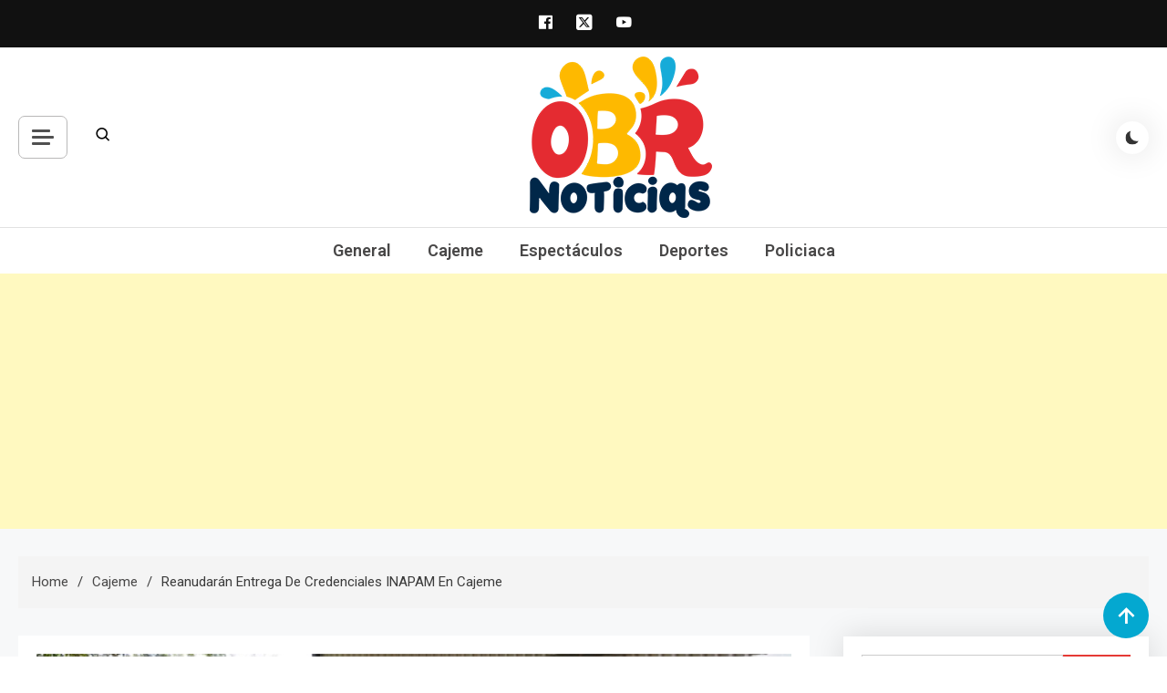

--- FILE ---
content_type: text/html; charset=UTF-8
request_url: https://obrnoticias.com/reanudaran-entrega-de-credenciales-inapam-en-cajeme/
body_size: 19053
content:
<!doctype html>
<html lang="es-MX"
 xmlns:fb="http://ogp.me/ns/fb#">
<head>
	<meta charset="UTF-8">
	<meta name="viewport" content="width=device-width, initial-scale=1">
	<link rel="profile" href="https://gmpg.org/xfn/11">

	<meta name='robots' content='index, follow, max-image-preview:large, max-snippet:-1, max-video-preview:-1' />

	<!-- This site is optimized with the Yoast SEO plugin v23.1 - https://yoast.com/wordpress/plugins/seo/ -->
	<title>Reanudarán entrega de credenciales INAPAM en Cajeme - obrnoticias.com</title>
	<link rel="canonical" href="https://obrnoticias.com/reanudaran-entrega-de-credenciales-inapam-en-cajeme/" />
	<meta property="og:locale" content="es_MX" />
	<meta property="og:type" content="article" />
	<meta property="og:title" content="Reanudarán entrega de credenciales INAPAM en Cajeme - obrnoticias.com" />
	<meta property="og:description" content="El Instituto Nacional de las Personas Adultos Mayores (INAPAM) en Cajeme informó que el próximo lunes 13 de marzo se reanudará la entrega de credenciales para la población de 60 años en adelante. Astrid Duarte Robles, Directora de INAPAM explicó que para dar mayor celeridad a la entrega de credenciales que quedaron pendientes, se instalarán [&hellip;]" />
	<meta property="og:url" content="https://obrnoticias.com/reanudaran-entrega-de-credenciales-inapam-en-cajeme/" />
	<meta property="og:site_name" content="obrnoticias.com" />
	<meta property="article:published_time" content="2017-03-10T23:59:45+00:00" />
	<meta property="og:image" content="https://obrnoticias.com/wp-content/uploads/2017/03/inapam.jpg" />
	<meta property="og:image:width" content="830" />
	<meta property="og:image:height" content="370" />
	<meta property="og:image:type" content="image/jpeg" />
	<meta name="author" content="websys" />
	<meta name="twitter:card" content="summary_large_image" />
	<meta name="twitter:label1" content="Escrito por" />
	<meta name="twitter:data1" content="websys" />
	<meta name="twitter:label2" content="Tiempo de lectura" />
	<meta name="twitter:data2" content="1 minuto" />
	<script type="application/ld+json" class="yoast-schema-graph">{"@context":"https://schema.org","@graph":[{"@type":"Article","@id":"https://obrnoticias.com/reanudaran-entrega-de-credenciales-inapam-en-cajeme/#article","isPartOf":{"@id":"https://obrnoticias.com/reanudaran-entrega-de-credenciales-inapam-en-cajeme/"},"author":{"name":"websys","@id":"https://obrnoticias.com/#/schema/person/3d3a73a8f751102cabd72fb86020b6fe"},"headline":"Reanudarán entrega de credenciales INAPAM en Cajeme","datePublished":"2017-03-10T23:59:45+00:00","dateModified":"2017-03-10T23:59:45+00:00","mainEntityOfPage":{"@id":"https://obrnoticias.com/reanudaran-entrega-de-credenciales-inapam-en-cajeme/"},"wordCount":271,"publisher":{"@id":"https://obrnoticias.com/#organization"},"image":{"@id":"https://obrnoticias.com/reanudaran-entrega-de-credenciales-inapam-en-cajeme/#primaryimage"},"thumbnailUrl":"https://obrnoticias.com/wp-content/uploads/2017/03/inapam.jpg","keywords":["cajeme","credenciales inapam","inapam"],"articleSection":["Cajeme"],"inLanguage":"es-MX"},{"@type":"WebPage","@id":"https://obrnoticias.com/reanudaran-entrega-de-credenciales-inapam-en-cajeme/","url":"https://obrnoticias.com/reanudaran-entrega-de-credenciales-inapam-en-cajeme/","name":"Reanudarán entrega de credenciales INAPAM en Cajeme - obrnoticias.com","isPartOf":{"@id":"https://obrnoticias.com/#website"},"primaryImageOfPage":{"@id":"https://obrnoticias.com/reanudaran-entrega-de-credenciales-inapam-en-cajeme/#primaryimage"},"image":{"@id":"https://obrnoticias.com/reanudaran-entrega-de-credenciales-inapam-en-cajeme/#primaryimage"},"thumbnailUrl":"https://obrnoticias.com/wp-content/uploads/2017/03/inapam.jpg","datePublished":"2017-03-10T23:59:45+00:00","dateModified":"2017-03-10T23:59:45+00:00","breadcrumb":{"@id":"https://obrnoticias.com/reanudaran-entrega-de-credenciales-inapam-en-cajeme/#breadcrumb"},"inLanguage":"es-MX","potentialAction":[{"@type":"ReadAction","target":["https://obrnoticias.com/reanudaran-entrega-de-credenciales-inapam-en-cajeme/"]}]},{"@type":"ImageObject","inLanguage":"es-MX","@id":"https://obrnoticias.com/reanudaran-entrega-de-credenciales-inapam-en-cajeme/#primaryimage","url":"https://obrnoticias.com/wp-content/uploads/2017/03/inapam.jpg","contentUrl":"https://obrnoticias.com/wp-content/uploads/2017/03/inapam.jpg","width":830,"height":370},{"@type":"BreadcrumbList","@id":"https://obrnoticias.com/reanudaran-entrega-de-credenciales-inapam-en-cajeme/#breadcrumb","itemListElement":[{"@type":"ListItem","position":1,"name":"Inicio","item":"https://obrnoticias.com/"},{"@type":"ListItem","position":2,"name":"Reanudarán entrega de credenciales INAPAM en Cajeme"}]},{"@type":"WebSite","@id":"https://obrnoticias.com/#website","url":"https://obrnoticias.com/","name":"obrnoticias.com","description":"obr noticias noticias, entretenimiento y espectáculos, entrevistas con famosos, showbizz, podcast, chismes y mas","publisher":{"@id":"https://obrnoticias.com/#organization"},"potentialAction":[{"@type":"SearchAction","target":{"@type":"EntryPoint","urlTemplate":"https://obrnoticias.com/?s={search_term_string}"},"query-input":"required name=search_term_string"}],"inLanguage":"es-MX"},{"@type":"Organization","@id":"https://obrnoticias.com/#organization","name":"obrnoticias.com","url":"https://obrnoticias.com/","logo":{"@type":"ImageObject","inLanguage":"es-MX","@id":"https://obrnoticias.com/#/schema/logo/image/","url":"https://obrnoticias.com/wp-content/uploads/2024/02/cropped-obr-noticias-20241.png","contentUrl":"https://obrnoticias.com/wp-content/uploads/2024/02/cropped-obr-noticias-20241.png","width":200,"height":177,"caption":"obrnoticias.com"},"image":{"@id":"https://obrnoticias.com/#/schema/logo/image/"}},{"@type":"Person","@id":"https://obrnoticias.com/#/schema/person/3d3a73a8f751102cabd72fb86020b6fe","name":"websys","image":{"@type":"ImageObject","inLanguage":"es-MX","@id":"https://obrnoticias.com/#/schema/person/image/","url":"https://secure.gravatar.com/avatar/d808687a2db422d98ab76afbbb814ce3?s=96&d=mm&r=g","contentUrl":"https://secure.gravatar.com/avatar/d808687a2db422d98ab76afbbb814ce3?s=96&d=mm&r=g","caption":"websys"},"url":"https://obrnoticias.com/author/websys/"}]}</script>
	<!-- / Yoast SEO plugin. -->


<link rel='dns-prefetch' href='//stats.wp.com' />
<link rel='dns-prefetch' href='//fonts.googleapis.com' />
<link rel='dns-prefetch' href='//v0.wordpress.com' />
<link rel='dns-prefetch' href='//widgets.wp.com' />
<link rel='dns-prefetch' href='//s0.wp.com' />
<link rel='dns-prefetch' href='//0.gravatar.com' />
<link rel='dns-prefetch' href='//1.gravatar.com' />
<link rel='dns-prefetch' href='//2.gravatar.com' />
<link rel="alternate" type="application/rss+xml" title="obrnoticias.com &raquo; Feed" href="https://obrnoticias.com/feed/" />
<link rel="alternate" type="application/rss+xml" title="obrnoticias.com &raquo; RSS de los comentarios" href="https://obrnoticias.com/comments/feed/" />
<script>
window._wpemojiSettings = {"baseUrl":"https:\/\/s.w.org\/images\/core\/emoji\/14.0.0\/72x72\/","ext":".png","svgUrl":"https:\/\/s.w.org\/images\/core\/emoji\/14.0.0\/svg\/","svgExt":".svg","source":{"concatemoji":"https:\/\/obrnoticias.com\/wp-includes\/js\/wp-emoji-release.min.js?ver=6.4.7"}};
/*! This file is auto-generated */
!function(i,n){var o,s,e;function c(e){try{var t={supportTests:e,timestamp:(new Date).valueOf()};sessionStorage.setItem(o,JSON.stringify(t))}catch(e){}}function p(e,t,n){e.clearRect(0,0,e.canvas.width,e.canvas.height),e.fillText(t,0,0);var t=new Uint32Array(e.getImageData(0,0,e.canvas.width,e.canvas.height).data),r=(e.clearRect(0,0,e.canvas.width,e.canvas.height),e.fillText(n,0,0),new Uint32Array(e.getImageData(0,0,e.canvas.width,e.canvas.height).data));return t.every(function(e,t){return e===r[t]})}function u(e,t,n){switch(t){case"flag":return n(e,"\ud83c\udff3\ufe0f\u200d\u26a7\ufe0f","\ud83c\udff3\ufe0f\u200b\u26a7\ufe0f")?!1:!n(e,"\ud83c\uddfa\ud83c\uddf3","\ud83c\uddfa\u200b\ud83c\uddf3")&&!n(e,"\ud83c\udff4\udb40\udc67\udb40\udc62\udb40\udc65\udb40\udc6e\udb40\udc67\udb40\udc7f","\ud83c\udff4\u200b\udb40\udc67\u200b\udb40\udc62\u200b\udb40\udc65\u200b\udb40\udc6e\u200b\udb40\udc67\u200b\udb40\udc7f");case"emoji":return!n(e,"\ud83e\udef1\ud83c\udffb\u200d\ud83e\udef2\ud83c\udfff","\ud83e\udef1\ud83c\udffb\u200b\ud83e\udef2\ud83c\udfff")}return!1}function f(e,t,n){var r="undefined"!=typeof WorkerGlobalScope&&self instanceof WorkerGlobalScope?new OffscreenCanvas(300,150):i.createElement("canvas"),a=r.getContext("2d",{willReadFrequently:!0}),o=(a.textBaseline="top",a.font="600 32px Arial",{});return e.forEach(function(e){o[e]=t(a,e,n)}),o}function t(e){var t=i.createElement("script");t.src=e,t.defer=!0,i.head.appendChild(t)}"undefined"!=typeof Promise&&(o="wpEmojiSettingsSupports",s=["flag","emoji"],n.supports={everything:!0,everythingExceptFlag:!0},e=new Promise(function(e){i.addEventListener("DOMContentLoaded",e,{once:!0})}),new Promise(function(t){var n=function(){try{var e=JSON.parse(sessionStorage.getItem(o));if("object"==typeof e&&"number"==typeof e.timestamp&&(new Date).valueOf()<e.timestamp+604800&&"object"==typeof e.supportTests)return e.supportTests}catch(e){}return null}();if(!n){if("undefined"!=typeof Worker&&"undefined"!=typeof OffscreenCanvas&&"undefined"!=typeof URL&&URL.createObjectURL&&"undefined"!=typeof Blob)try{var e="postMessage("+f.toString()+"("+[JSON.stringify(s),u.toString(),p.toString()].join(",")+"));",r=new Blob([e],{type:"text/javascript"}),a=new Worker(URL.createObjectURL(r),{name:"wpTestEmojiSupports"});return void(a.onmessage=function(e){c(n=e.data),a.terminate(),t(n)})}catch(e){}c(n=f(s,u,p))}t(n)}).then(function(e){for(var t in e)n.supports[t]=e[t],n.supports.everything=n.supports.everything&&n.supports[t],"flag"!==t&&(n.supports.everythingExceptFlag=n.supports.everythingExceptFlag&&n.supports[t]);n.supports.everythingExceptFlag=n.supports.everythingExceptFlag&&!n.supports.flag,n.DOMReady=!1,n.readyCallback=function(){n.DOMReady=!0}}).then(function(){return e}).then(function(){var e;n.supports.everything||(n.readyCallback(),(e=n.source||{}).concatemoji?t(e.concatemoji):e.wpemoji&&e.twemoji&&(t(e.twemoji),t(e.wpemoji)))}))}((window,document),window._wpemojiSettings);
</script>
<!-- obrnoticias.com is managing ads with Advanced Ads 2.0.16 – https://wpadvancedads.com/ --><script id="obrno-ready">
			window.advanced_ads_ready=function(e,a){a=a||"complete";var d=function(e){return"interactive"===a?"loading"!==e:"complete"===e};d(document.readyState)?e():document.addEventListener("readystatechange",(function(a){d(a.target.readyState)&&e()}),{once:"interactive"===a})},window.advanced_ads_ready_queue=window.advanced_ads_ready_queue||[];		</script>
		<style id='wp-emoji-styles-inline-css'>

	img.wp-smiley, img.emoji {
		display: inline !important;
		border: none !important;
		box-shadow: none !important;
		height: 1em !important;
		width: 1em !important;
		margin: 0 0.07em !important;
		vertical-align: -0.1em !important;
		background: none !important;
		padding: 0 !important;
	}
</style>
<link rel='stylesheet' id='wp-block-library-css' href='https://obrnoticias.com/wp-includes/css/dist/block-library/style.min.css?ver=6.4.7' media='all' />
<link rel='stylesheet' id='mediaelement-css' href='https://obrnoticias.com/wp-includes/js/mediaelement/mediaelementplayer-legacy.min.css?ver=4.2.17' media='all' />
<link rel='stylesheet' id='wp-mediaelement-css' href='https://obrnoticias.com/wp-includes/js/mediaelement/wp-mediaelement.min.css?ver=6.4.7' media='all' />
<style id='jetpack-sharing-buttons-style-inline-css'>
.jetpack-sharing-buttons__services-list{display:flex;flex-direction:row;flex-wrap:wrap;gap:0;list-style-type:none;margin:5px;padding:0}.jetpack-sharing-buttons__services-list.has-small-icon-size{font-size:12px}.jetpack-sharing-buttons__services-list.has-normal-icon-size{font-size:16px}.jetpack-sharing-buttons__services-list.has-large-icon-size{font-size:24px}.jetpack-sharing-buttons__services-list.has-huge-icon-size{font-size:36px}@media print{.jetpack-sharing-buttons__services-list{display:none!important}}.editor-styles-wrapper .wp-block-jetpack-sharing-buttons{gap:0;padding-inline-start:0}ul.jetpack-sharing-buttons__services-list.has-background{padding:1.25em 2.375em}
</style>
<style id='classic-theme-styles-inline-css'>
/*! This file is auto-generated */
.wp-block-button__link{color:#fff;background-color:#32373c;border-radius:9999px;box-shadow:none;text-decoration:none;padding:calc(.667em + 2px) calc(1.333em + 2px);font-size:1.125em}.wp-block-file__button{background:#32373c;color:#fff;text-decoration:none}
</style>
<style id='global-styles-inline-css'>
body{--wp--preset--color--black: #000000;--wp--preset--color--cyan-bluish-gray: #abb8c3;--wp--preset--color--white: #ffffff;--wp--preset--color--pale-pink: #f78da7;--wp--preset--color--vivid-red: #cf2e2e;--wp--preset--color--luminous-vivid-orange: #ff6900;--wp--preset--color--luminous-vivid-amber: #fcb900;--wp--preset--color--light-green-cyan: #7bdcb5;--wp--preset--color--vivid-green-cyan: #00d084;--wp--preset--color--pale-cyan-blue: #8ed1fc;--wp--preset--color--vivid-cyan-blue: #0693e3;--wp--preset--color--vivid-purple: #9b51e0;--wp--preset--gradient--vivid-cyan-blue-to-vivid-purple: linear-gradient(135deg,rgba(6,147,227,1) 0%,rgb(155,81,224) 100%);--wp--preset--gradient--light-green-cyan-to-vivid-green-cyan: linear-gradient(135deg,rgb(122,220,180) 0%,rgb(0,208,130) 100%);--wp--preset--gradient--luminous-vivid-amber-to-luminous-vivid-orange: linear-gradient(135deg,rgba(252,185,0,1) 0%,rgba(255,105,0,1) 100%);--wp--preset--gradient--luminous-vivid-orange-to-vivid-red: linear-gradient(135deg,rgba(255,105,0,1) 0%,rgb(207,46,46) 100%);--wp--preset--gradient--very-light-gray-to-cyan-bluish-gray: linear-gradient(135deg,rgb(238,238,238) 0%,rgb(169,184,195) 100%);--wp--preset--gradient--cool-to-warm-spectrum: linear-gradient(135deg,rgb(74,234,220) 0%,rgb(151,120,209) 20%,rgb(207,42,186) 40%,rgb(238,44,130) 60%,rgb(251,105,98) 80%,rgb(254,248,76) 100%);--wp--preset--gradient--blush-light-purple: linear-gradient(135deg,rgb(255,206,236) 0%,rgb(152,150,240) 100%);--wp--preset--gradient--blush-bordeaux: linear-gradient(135deg,rgb(254,205,165) 0%,rgb(254,45,45) 50%,rgb(107,0,62) 100%);--wp--preset--gradient--luminous-dusk: linear-gradient(135deg,rgb(255,203,112) 0%,rgb(199,81,192) 50%,rgb(65,88,208) 100%);--wp--preset--gradient--pale-ocean: linear-gradient(135deg,rgb(255,245,203) 0%,rgb(182,227,212) 50%,rgb(51,167,181) 100%);--wp--preset--gradient--electric-grass: linear-gradient(135deg,rgb(202,248,128) 0%,rgb(113,206,126) 100%);--wp--preset--gradient--midnight: linear-gradient(135deg,rgb(2,3,129) 0%,rgb(40,116,252) 100%);--wp--preset--font-size--small: 13px;--wp--preset--font-size--medium: 20px;--wp--preset--font-size--large: 36px;--wp--preset--font-size--x-large: 42px;--wp--preset--spacing--20: 0.44rem;--wp--preset--spacing--30: 0.67rem;--wp--preset--spacing--40: 1rem;--wp--preset--spacing--50: 1.5rem;--wp--preset--spacing--60: 2.25rem;--wp--preset--spacing--70: 3.38rem;--wp--preset--spacing--80: 5.06rem;--wp--preset--shadow--natural: 6px 6px 9px rgba(0, 0, 0, 0.2);--wp--preset--shadow--deep: 12px 12px 50px rgba(0, 0, 0, 0.4);--wp--preset--shadow--sharp: 6px 6px 0px rgba(0, 0, 0, 0.2);--wp--preset--shadow--outlined: 6px 6px 0px -3px rgba(255, 255, 255, 1), 6px 6px rgba(0, 0, 0, 1);--wp--preset--shadow--crisp: 6px 6px 0px rgba(0, 0, 0, 1);}:where(.is-layout-flex){gap: 0.5em;}:where(.is-layout-grid){gap: 0.5em;}body .is-layout-flow > .alignleft{float: left;margin-inline-start: 0;margin-inline-end: 2em;}body .is-layout-flow > .alignright{float: right;margin-inline-start: 2em;margin-inline-end: 0;}body .is-layout-flow > .aligncenter{margin-left: auto !important;margin-right: auto !important;}body .is-layout-constrained > .alignleft{float: left;margin-inline-start: 0;margin-inline-end: 2em;}body .is-layout-constrained > .alignright{float: right;margin-inline-start: 2em;margin-inline-end: 0;}body .is-layout-constrained > .aligncenter{margin-left: auto !important;margin-right: auto !important;}body .is-layout-constrained > :where(:not(.alignleft):not(.alignright):not(.alignfull)){max-width: var(--wp--style--global--content-size);margin-left: auto !important;margin-right: auto !important;}body .is-layout-constrained > .alignwide{max-width: var(--wp--style--global--wide-size);}body .is-layout-flex{display: flex;}body .is-layout-flex{flex-wrap: wrap;align-items: center;}body .is-layout-flex > *{margin: 0;}body .is-layout-grid{display: grid;}body .is-layout-grid > *{margin: 0;}:where(.wp-block-columns.is-layout-flex){gap: 2em;}:where(.wp-block-columns.is-layout-grid){gap: 2em;}:where(.wp-block-post-template.is-layout-flex){gap: 1.25em;}:where(.wp-block-post-template.is-layout-grid){gap: 1.25em;}.has-black-color{color: var(--wp--preset--color--black) !important;}.has-cyan-bluish-gray-color{color: var(--wp--preset--color--cyan-bluish-gray) !important;}.has-white-color{color: var(--wp--preset--color--white) !important;}.has-pale-pink-color{color: var(--wp--preset--color--pale-pink) !important;}.has-vivid-red-color{color: var(--wp--preset--color--vivid-red) !important;}.has-luminous-vivid-orange-color{color: var(--wp--preset--color--luminous-vivid-orange) !important;}.has-luminous-vivid-amber-color{color: var(--wp--preset--color--luminous-vivid-amber) !important;}.has-light-green-cyan-color{color: var(--wp--preset--color--light-green-cyan) !important;}.has-vivid-green-cyan-color{color: var(--wp--preset--color--vivid-green-cyan) !important;}.has-pale-cyan-blue-color{color: var(--wp--preset--color--pale-cyan-blue) !important;}.has-vivid-cyan-blue-color{color: var(--wp--preset--color--vivid-cyan-blue) !important;}.has-vivid-purple-color{color: var(--wp--preset--color--vivid-purple) !important;}.has-black-background-color{background-color: var(--wp--preset--color--black) !important;}.has-cyan-bluish-gray-background-color{background-color: var(--wp--preset--color--cyan-bluish-gray) !important;}.has-white-background-color{background-color: var(--wp--preset--color--white) !important;}.has-pale-pink-background-color{background-color: var(--wp--preset--color--pale-pink) !important;}.has-vivid-red-background-color{background-color: var(--wp--preset--color--vivid-red) !important;}.has-luminous-vivid-orange-background-color{background-color: var(--wp--preset--color--luminous-vivid-orange) !important;}.has-luminous-vivid-amber-background-color{background-color: var(--wp--preset--color--luminous-vivid-amber) !important;}.has-light-green-cyan-background-color{background-color: var(--wp--preset--color--light-green-cyan) !important;}.has-vivid-green-cyan-background-color{background-color: var(--wp--preset--color--vivid-green-cyan) !important;}.has-pale-cyan-blue-background-color{background-color: var(--wp--preset--color--pale-cyan-blue) !important;}.has-vivid-cyan-blue-background-color{background-color: var(--wp--preset--color--vivid-cyan-blue) !important;}.has-vivid-purple-background-color{background-color: var(--wp--preset--color--vivid-purple) !important;}.has-black-border-color{border-color: var(--wp--preset--color--black) !important;}.has-cyan-bluish-gray-border-color{border-color: var(--wp--preset--color--cyan-bluish-gray) !important;}.has-white-border-color{border-color: var(--wp--preset--color--white) !important;}.has-pale-pink-border-color{border-color: var(--wp--preset--color--pale-pink) !important;}.has-vivid-red-border-color{border-color: var(--wp--preset--color--vivid-red) !important;}.has-luminous-vivid-orange-border-color{border-color: var(--wp--preset--color--luminous-vivid-orange) !important;}.has-luminous-vivid-amber-border-color{border-color: var(--wp--preset--color--luminous-vivid-amber) !important;}.has-light-green-cyan-border-color{border-color: var(--wp--preset--color--light-green-cyan) !important;}.has-vivid-green-cyan-border-color{border-color: var(--wp--preset--color--vivid-green-cyan) !important;}.has-pale-cyan-blue-border-color{border-color: var(--wp--preset--color--pale-cyan-blue) !important;}.has-vivid-cyan-blue-border-color{border-color: var(--wp--preset--color--vivid-cyan-blue) !important;}.has-vivid-purple-border-color{border-color: var(--wp--preset--color--vivid-purple) !important;}.has-vivid-cyan-blue-to-vivid-purple-gradient-background{background: var(--wp--preset--gradient--vivid-cyan-blue-to-vivid-purple) !important;}.has-light-green-cyan-to-vivid-green-cyan-gradient-background{background: var(--wp--preset--gradient--light-green-cyan-to-vivid-green-cyan) !important;}.has-luminous-vivid-amber-to-luminous-vivid-orange-gradient-background{background: var(--wp--preset--gradient--luminous-vivid-amber-to-luminous-vivid-orange) !important;}.has-luminous-vivid-orange-to-vivid-red-gradient-background{background: var(--wp--preset--gradient--luminous-vivid-orange-to-vivid-red) !important;}.has-very-light-gray-to-cyan-bluish-gray-gradient-background{background: var(--wp--preset--gradient--very-light-gray-to-cyan-bluish-gray) !important;}.has-cool-to-warm-spectrum-gradient-background{background: var(--wp--preset--gradient--cool-to-warm-spectrum) !important;}.has-blush-light-purple-gradient-background{background: var(--wp--preset--gradient--blush-light-purple) !important;}.has-blush-bordeaux-gradient-background{background: var(--wp--preset--gradient--blush-bordeaux) !important;}.has-luminous-dusk-gradient-background{background: var(--wp--preset--gradient--luminous-dusk) !important;}.has-pale-ocean-gradient-background{background: var(--wp--preset--gradient--pale-ocean) !important;}.has-electric-grass-gradient-background{background: var(--wp--preset--gradient--electric-grass) !important;}.has-midnight-gradient-background{background: var(--wp--preset--gradient--midnight) !important;}.has-small-font-size{font-size: var(--wp--preset--font-size--small) !important;}.has-medium-font-size{font-size: var(--wp--preset--font-size--medium) !important;}.has-large-font-size{font-size: var(--wp--preset--font-size--large) !important;}.has-x-large-font-size{font-size: var(--wp--preset--font-size--x-large) !important;}
.wp-block-navigation a:where(:not(.wp-element-button)){color: inherit;}
:where(.wp-block-post-template.is-layout-flex){gap: 1.25em;}:where(.wp-block-post-template.is-layout-grid){gap: 1.25em;}
:where(.wp-block-columns.is-layout-flex){gap: 2em;}:where(.wp-block-columns.is-layout-grid){gap: 2em;}
.wp-block-pullquote{font-size: 1.5em;line-height: 1.6;}
</style>
<link rel='stylesheet' id='azure-news-fonts-css' href='https://fonts.googleapis.com/css?family=Roboto%3A400%2C500%2C600%2C700%7CNunito%3A400%2C600%2C700%2C900&#038;subset=latin%2Ccyrillic-ext%2Cgreek-ext%2Cgreek%2Cvietnamese%2Clatin-ext%2Ccyrillic%2Ckhmer%2Cdevanagari%2Carabic%2Chebrew%2Ctelugu' media='all' />
<link rel='stylesheet' id='lightslider-css' href='https://obrnoticias.com/wp-content/themes/azure-news/assets/library/lightslider/css/lightslider.min.css?ver=1.0.1' media='all' />
<link rel='stylesheet' id='box-icons-css' href='https://obrnoticias.com/wp-content/themes/azure-news/assets/library/box-icons/css/boxicons.min.css?ver=2.1.4' media='all' />
<link rel='stylesheet' id='azure-news-preloader-css' href='https://obrnoticias.com/wp-content/themes/azure-news/assets/css/azure-news-preloader.css?ver=1.0.1' media='all' />
<link rel='stylesheet' id='azure-mag-google-font-css' href='https://fonts.googleapis.com/css?family=Arvo%3A700%2C900%7CMukta%3A400%2C600%2C700&#038;subset=latin%2Clatin-ext' media='all' />
<link rel='stylesheet' id='azure-news-blog-parent-style-css' href='https://obrnoticias.com/wp-content/themes/azure-news/style.css?ver=1.0.1' media='all' />
<link rel='stylesheet' id='azure-news-blog-parent-responsive-css' href='https://obrnoticias.com/wp-content/themes/azure-news/assets/css/azure-news-responsive.css?ver=1.0.1' media='all' />
<link rel='stylesheet' id='azure-mag-style-css' href='https://obrnoticias.com/wp-content/themes/azure-mag/style.css?ver=1.0.1' media='all' />
<link rel='stylesheet' id='social-logos-css' href='https://obrnoticias.com/wp-content/plugins/jetpack/_inc/social-logos/social-logos.min.css?ver=13.6.1' media='all' />
<link rel='stylesheet' id='jetpack_css-css' href='https://obrnoticias.com/wp-content/plugins/jetpack/css/jetpack.css?ver=13.6.1' media='all' />
<script src="https://obrnoticias.com/wp-includes/js/jquery/jquery.min.js?ver=3.7.1" id="jquery-core-js"></script>
<script src="https://obrnoticias.com/wp-includes/js/jquery/jquery-migrate.min.js?ver=3.4.1" id="jquery-migrate-js"></script>
<link rel="https://api.w.org/" href="https://obrnoticias.com/wp-json/" /><link rel="alternate" type="application/json" href="https://obrnoticias.com/wp-json/wp/v2/posts/3416" /><link rel="EditURI" type="application/rsd+xml" title="RSD" href="https://obrnoticias.com/xmlrpc.php?rsd" />
<meta name="generator" content="WordPress 6.4.7" />
<link rel='shortlink' href='https://wp.me/p84vMN-T6' />
<link rel="alternate" type="application/json+oembed" href="https://obrnoticias.com/wp-json/oembed/1.0/embed?url=https%3A%2F%2Fobrnoticias.com%2Freanudaran-entrega-de-credenciales-inapam-en-cajeme%2F" />
<link rel="alternate" type="text/xml+oembed" href="https://obrnoticias.com/wp-json/oembed/1.0/embed?url=https%3A%2F%2Fobrnoticias.com%2Freanudaran-entrega-de-credenciales-inapam-en-cajeme%2F&#038;format=xml" />
<meta property="fb:app_id" content="1525547501035862"/>	<style>img#wpstats{display:none}</style>
				<style type="text/css">
					.site-title,
			.site-description {
				position: absolute;
				clip: rect(1px, 1px, 1px, 1px);
				}
					</style>
		<link rel="icon" href="https://obrnoticias.com/wp-content/uploads/2024/02/cropped-ico-32x32.png" sizes="32x32" />
<link rel="icon" href="https://obrnoticias.com/wp-content/uploads/2024/02/cropped-ico-192x192.png" sizes="192x192" />
<link rel="apple-touch-icon" href="https://obrnoticias.com/wp-content/uploads/2024/02/cropped-ico-180x180.png" />
<meta name="msapplication-TileImage" content="https://obrnoticias.com/wp-content/uploads/2024/02/cropped-ico-270x270.png" />
<!--Azure News CSS -->
<style type="text/css">
#colophon{background:#080808}.azure-news-wave .az-rect,.azure-news-folding-cube .az-cube:before,.azure-news-three-bounce .az-child,.search-icon-close,.navigation .nav-links a,.bttn,button,input[type='button'],input[type='reset'],input[type='submit'],.page-header .page-title::after,.page-header .page-title::before,.navigation .nav-links a.page-numbers:hover,.navigation .nav-links .page-numbers.current,.reply .comment-reply-link,#top-header,.sticky-sidebar-close,.subcribe-ads-button a,#site-navigation #primary-menu >li >a::after,#site-navigation .menu-item-description,.news-ticker-label,.azure-news-banner-wrapper .banner-tabbed-wrapper ul.banner-tabs li.ui-state-active a,.banner-tabbed-wrapper ul.banner-tabs li:hover a,.block-wrapper .block-title:before,.block-wrapper .block-title:after,.widget-title:before,.widget-title:after,.trending-posts .post-thumbnail-wrap .post-count,.azure-news-button.read-more-button a:hover,#azure-news-scrollup,.site-info,.related-post-title::before,.related-post-title::after,.page.type-page .entry-title::before,.page.type-page .entry-title::after,.azure-news-site-layout--boxed,.error-404.not-found .error-button-wrap a,.header-search-wrapper .search-form-wrap .search-submit{background-color:#04a8d0}#site-navigation ul li a:hover,.posted-on:hover,.azure-news-banner-wrapper .tabbed-content-wrapper a:hover,.entry-cat .cat-links a:hover,.entry-cat a:hover,.byline:hover,.byline a:hover,.posted-on a:hover,.comment-author .fn .url:hover,#cancel-comment-reply-link,.logged-in-as a,.edit-link a,.widget a:hover,.widget a:hover::before,.widget li:hover::before,.entry-title a:hover,.post-title a:hover,.social-icons-wrapper .social-icon i:hover,#site-navigation ul li.current-menu-item >a,#site-navigation ul li.current_page_item >a,#site-navigation ul li.current-menu-ancestor >a,.azure-news-banner-wrapper .tabbed-content-wrapper a:hover,.author-name,.block-posts-wrapper .post-cats-wrap .post-cats-list .post-cat-item a,.trending-posts-wrapper .post-content-wrap .post-cat-item a,.latest-posts-wrapper .post-content-wrap .post-cat-item a,.both-sidebar .azure-news-post-content-wrap .entry-title a:hover,.azure-news-post-content-wrap .entry-meta span a:hover,.azure-news-author-website a,.related-posts-wrapper .post-cats-wrap .post-cat-item a,.azure-news-author-name a,a:hover,a:focus,a:active,.screen-reader-text:hover,.screen-reader-text:active,.screen-reader-text:focus,#cancel-comment-reply-link:before,.azure-news-post-content-wrap .entry-meta span a:hover,.azure-news-post-content-wrap .entry-meta span:hover:before,.header-search-wrapper .search-icon a:hover{color:#04a8d0}.navigation .nav-links a,.bttn,button,input[type='button'],input[type='reset'],input[type='submit'],.navigation .nav-links a.page-numbers:hover,.navigation .nav-links .page-numbers.current,.sticky-sidebar-close,.header-search-wrapper .search-form-wrap .search-submit,.azure-news-banner-wrapper .banner-tabbed-wrapper ul.banner-tabs li.ui-state-active a,.banner-tabbed-wrapper ul.banner-tabs li:hover a,.azure-news-button.read-more-button a:hover{border-color:#04a8d0}#site-navigation ul.sub-menu,#site-navigation ul.children,#site-navigation ul.sub-menu li,#site-navigation ul.children li{border-left-color:#04a8d0}.header-search-wrapper .search-form-wrap::before{border-bottom-color:#04a8d0}.header-search-wrapper .search-form-wrap,#site-navigation .menu-item-description::after,#site-navigation ul li.current-menu-item >a,#site-navigation ul li.current_page_item >a,#site-navigation ul li.current-menu-ancestor >a{border-top-color:#04a8d0}@media (max-width:769px){.azure-news-menu-toogle,.subcribe-ads-button a,.sidebar-toggle-search-wrapper .sidebar-menu-toggle{background-color:#04a8d0}}.woocommerce ul.products li.product .price,.woocommerce div.product p.price,.woocommerce div.product span.price,.woocommerce .product_meta a:hover,.woocommerce-error:before,.woocommerce-info:before,.woocommerce-message:before{color:#04a8d0}.woocommerce #respond input#submit,.woocommerce a.button,.woocommerce button.button,.woocommerce input.button,.woocommerce ul.products li.product:hover .button,.woocommerce ul.products li.product:hover .added_to_cart,.woocommerce #respond input#submit.alt,.woocommerce a.button.alt,.woocommerce button.button.alt,.woocommerce input.button.alt.woocommerce nav.woocommerce-pagination ul li a,.woocommerce nav.woocommerce-pagination ul li span.woocommerce span.onsale,.woocommerce div.product .woocommerce-tabs ul.tabs li.active,.woocommerce #respond input#submit.disabled,.woocommerce #respond input#submit:disabled,.woocommerce #respond input#submit:disabled[disabled],.woocommerce a.button.disabled,.woocommerce a.button:disabled,.woocommerce a.button:disabled[disabled],.woocommerce button.button.disabled,.woocommerce button.button:disabled,.woocommerce button.button:disabled[disabled],.woocommerce input.button.disabled,.woocommerce input.button:disabled,.woocommerce input.button:disabled[disabled].woocommerce #respond input#submit.alt.disabled,.woocommerce #respond input#submit.alt.disabled:hover,.woocommerce #respond input#submit.alt:disabled,.woocommerce #respond input#submit.alt:disabled:hover,.woocommerce #respond input#submit.alt:disabled[disabled],.woocommerce #respond input#submit.alt:disabled[disabled]:hover,.woocommerce a.button.alt.disabled,.woocommerce a.button.alt.disabled:hover,.woocommerce a.button.alt:disabled,.woocommerce a.button.alt:disabled:hover,.woocommerce a.button.alt:disabled[disabled],.woocommerce a.button.alt:disabled[disabled]:hover,.woocommerce button.button.alt.disabled,.woocommerce button.button.alt.disabled:hover,.woocommerce button.button.alt:disabled,.woocommerce button.button.alt:disabled:hover,.woocommerce button.button.alt:disabled[disabled],.woocommerce button.button.alt:disabled[disabled]:hover,.woocommerce input.button.alt.disabled,.woocommerce input.button.alt.disabled:hover,.woocommerce input.button.alt:disabled,.woocommerce input.button.alt:disabled:hover,.woocommerce input.button.alt:disabled[disabled],.woocommerce input.button.alt:disabled[disabled]:hover.woocommerce,.widget_price_filter .ui-slider .ui-slider-range,.woocommerce-MyAccount-navigation-link a,.woocommerce-store-notice,.woocommerce span.onsale,.woocommerce nav.woocommerce-pagination ul li a,.woocommerce nav.woocommerce-pagination ul li span,p.demo_store{background-color:#04a8d0}.woocommerce ul.products li.product:hover,.woocommerce-page ul.products li.product:hover.woocommerce #respond input#submit,.woocommerce a.button,.woocommerce button.button,.woocommerce input.button,.woocommerce ul.products li.product:hover .button,.woocommerce ul.products li.product:hover .added_to_cart,.woocommerce #respond input#submit.alt,.woocommerce a.button.alt,.woocommerce button.button.alt,.woocommerce input.button.alt.woocommerce #respond input#submit.alt.disabled,.woocommerce #respond input#submit.alt.disabled:hover,.woocommerce #respond input#submit.alt:disabled,.woocommerce #respond input#submit.alt:disabled:hover,.woocommerce #respond input#submit.alt:disabled[disabled],.woocommerce #respond input#submit.alt:disabled[disabled]:hover,.woocommerce a.button.alt.disabled,.woocommerce a.button.alt.disabled:hover,.woocommerce a.button.alt:disabled,.woocommerce a.button.alt:disabled:hover,.woocommerce a.button.alt:disabled[disabled],.woocommerce a.button.alt:disabled[disabled]:hover,.woocommerce button.button.alt.disabled,.woocommerce button.button.alt.disabled:hover,.woocommerce button.button.alt:disabled,.woocommerce button.button.alt:disabled:hover,.woocommerce button.button.alt:disabled[disabled],.woocommerce button.button.alt:disabled[disabled]:hover,.woocommerce input.button.alt.disabled,.woocommerce input.button.alt.disabled:hover,.woocommerce input.button.alt:disabled,.woocommerce input.button.alt:disabled:hover,.woocommerce input.button.alt:disabled[disabled],.woocommerce input.button.alt:disabled[disabled]:hover.woocommerce .widget_price_filter .ui-slider .ui-slider-handle{border-color:#04a8d0}.woocommerce div.product .woocommerce-tabs ul.tabs{border-bottom-color:#04a8d0}.woocommerce-error,.woocommerce-info,.woocommerce-message{border-top-color:#04a8d0}.azure-news-wave .og-rect,.azure-news-three-bounce .og-child,.azure-news-folding-cube .og-cube:before{background-color:#04a8d0}body{color:#3b3b3b}.page-content a,.entry-content a,.entry-summary a{color:#04a8d0}.page-content a:hover,.entry-content a:hover,.entry-summary a:hover{color:#005ca8}.block-posts-wrapper .post-cats-wrap .post-cats-list .post-cat-item.cat-5 a,.trending-posts-wrapper .post-content-wrap .post-cat-item.cat-5 a,.azure-news-banner-wrapper .lSSlideWrapper .post-cat-item.cat-5 a,.azure-news-banner-wrapper .block-wrapper .post-cat-item.cat-5 a,.azure-news-post-content-wrap .post-cats-wrap .post-cat-item.cat-5 a,.latest-posts-wrapper .post-content-wrap .post-cat-item.cat-5 a,.related-posts-wrapper .post-cats-wrap .post-cat-item.cat-5 a{color:#3b2d1b}.block-posts-wrapper .post-cats-wrap .post-cats-list .post-cat-item.cat-5 a,.trending-posts-wrapper .post-content-wrap .post-cat-item.cat-5 a,.azure-news-banner-wrapper .lSSlideWrapper .post-cat-item.cat-5 a,.azure-news-banner-wrapper .block-wrapper .post-cat-item.cat-5 a,.azure-news-post-content-wrap .post-cats-wrap .post-cat-item.cat-5 a,.latest-posts-wrapper .post-content-wrap .post-cat-item.cat-5 a,.related-posts-wrapper .post-cats-wrap .post-cat-item.cat-5 a{background-image:linear-gradient(#3b2d1b,#3b2d1b)}.block-posts-wrapper .post-cats-wrap .post-cats-list .post-cat-item.cat-9399 a,.trending-posts-wrapper .post-content-wrap .post-cat-item.cat-9399 a,.azure-news-banner-wrapper .lSSlideWrapper .post-cat-item.cat-9399 a,.azure-news-banner-wrapper .block-wrapper .post-cat-item.cat-9399 a,.azure-news-post-content-wrap .post-cats-wrap .post-cat-item.cat-9399 a,.latest-posts-wrapper .post-content-wrap .post-cat-item.cat-9399 a,.related-posts-wrapper .post-cats-wrap .post-cat-item.cat-9399 a{color:#3b2d1b}.block-posts-wrapper .post-cats-wrap .post-cats-list .post-cat-item.cat-9399 a,.trending-posts-wrapper .post-content-wrap .post-cat-item.cat-9399 a,.azure-news-banner-wrapper .lSSlideWrapper .post-cat-item.cat-9399 a,.azure-news-banner-wrapper .block-wrapper .post-cat-item.cat-9399 a,.azure-news-post-content-wrap .post-cats-wrap .post-cat-item.cat-9399 a,.latest-posts-wrapper .post-content-wrap .post-cat-item.cat-9399 a,.related-posts-wrapper .post-cats-wrap .post-cat-item.cat-9399 a{background-image:linear-gradient(#3b2d1b,#3b2d1b)}.block-posts-wrapper .post-cats-wrap .post-cats-list .post-cat-item.cat-5880 a,.trending-posts-wrapper .post-content-wrap .post-cat-item.cat-5880 a,.azure-news-banner-wrapper .lSSlideWrapper .post-cat-item.cat-5880 a,.azure-news-banner-wrapper .block-wrapper .post-cat-item.cat-5880 a,.azure-news-post-content-wrap .post-cats-wrap .post-cat-item.cat-5880 a,.latest-posts-wrapper .post-content-wrap .post-cat-item.cat-5880 a,.related-posts-wrapper .post-cats-wrap .post-cat-item.cat-5880 a{color:#3b2d1b}.block-posts-wrapper .post-cats-wrap .post-cats-list .post-cat-item.cat-5880 a,.trending-posts-wrapper .post-content-wrap .post-cat-item.cat-5880 a,.azure-news-banner-wrapper .lSSlideWrapper .post-cat-item.cat-5880 a,.azure-news-banner-wrapper .block-wrapper .post-cat-item.cat-5880 a,.azure-news-post-content-wrap .post-cats-wrap .post-cat-item.cat-5880 a,.latest-posts-wrapper .post-content-wrap .post-cat-item.cat-5880 a,.related-posts-wrapper .post-cats-wrap .post-cat-item.cat-5880 a{background-image:linear-gradient(#3b2d1b,#3b2d1b)}.block-posts-wrapper .post-cats-wrap .post-cats-list .post-cat-item.cat-7 a,.trending-posts-wrapper .post-content-wrap .post-cat-item.cat-7 a,.azure-news-banner-wrapper .lSSlideWrapper .post-cat-item.cat-7 a,.azure-news-banner-wrapper .block-wrapper .post-cat-item.cat-7 a,.azure-news-post-content-wrap .post-cats-wrap .post-cat-item.cat-7 a,.latest-posts-wrapper .post-content-wrap .post-cat-item.cat-7 a,.related-posts-wrapper .post-cats-wrap .post-cat-item.cat-7 a{color:#3b2d1b}.block-posts-wrapper .post-cats-wrap .post-cats-list .post-cat-item.cat-7 a,.trending-posts-wrapper .post-content-wrap .post-cat-item.cat-7 a,.azure-news-banner-wrapper .lSSlideWrapper .post-cat-item.cat-7 a,.azure-news-banner-wrapper .block-wrapper .post-cat-item.cat-7 a,.azure-news-post-content-wrap .post-cats-wrap .post-cat-item.cat-7 a,.latest-posts-wrapper .post-content-wrap .post-cat-item.cat-7 a,.related-posts-wrapper .post-cats-wrap .post-cat-item.cat-7 a{background-image:linear-gradient(#3b2d1b,#3b2d1b)}.block-posts-wrapper .post-cats-wrap .post-cats-list .post-cat-item.cat-1 a,.trending-posts-wrapper .post-content-wrap .post-cat-item.cat-1 a,.azure-news-banner-wrapper .lSSlideWrapper .post-cat-item.cat-1 a,.azure-news-banner-wrapper .block-wrapper .post-cat-item.cat-1 a,.azure-news-post-content-wrap .post-cats-wrap .post-cat-item.cat-1 a,.latest-posts-wrapper .post-content-wrap .post-cat-item.cat-1 a,.related-posts-wrapper .post-cats-wrap .post-cat-item.cat-1 a{color:#3b2d1b}.block-posts-wrapper .post-cats-wrap .post-cats-list .post-cat-item.cat-1 a,.trending-posts-wrapper .post-content-wrap .post-cat-item.cat-1 a,.azure-news-banner-wrapper .lSSlideWrapper .post-cat-item.cat-1 a,.azure-news-banner-wrapper .block-wrapper .post-cat-item.cat-1 a,.azure-news-post-content-wrap .post-cats-wrap .post-cat-item.cat-1 a,.latest-posts-wrapper .post-content-wrap .post-cat-item.cat-1 a,.related-posts-wrapper .post-cats-wrap .post-cat-item.cat-1 a{background-image:linear-gradient(#3b2d1b,#3b2d1b)}.block-posts-wrapper .post-cats-wrap .post-cats-list .post-cat-item.cat-11 a,.trending-posts-wrapper .post-content-wrap .post-cat-item.cat-11 a,.azure-news-banner-wrapper .lSSlideWrapper .post-cat-item.cat-11 a,.azure-news-banner-wrapper .block-wrapper .post-cat-item.cat-11 a,.azure-news-post-content-wrap .post-cats-wrap .post-cat-item.cat-11 a,.latest-posts-wrapper .post-content-wrap .post-cat-item.cat-11 a,.related-posts-wrapper .post-cats-wrap .post-cat-item.cat-11 a{color:#3b2d1b}.block-posts-wrapper .post-cats-wrap .post-cats-list .post-cat-item.cat-11 a,.trending-posts-wrapper .post-content-wrap .post-cat-item.cat-11 a,.azure-news-banner-wrapper .lSSlideWrapper .post-cat-item.cat-11 a,.azure-news-banner-wrapper .block-wrapper .post-cat-item.cat-11 a,.azure-news-post-content-wrap .post-cats-wrap .post-cat-item.cat-11 a,.latest-posts-wrapper .post-content-wrap .post-cat-item.cat-11 a,.related-posts-wrapper .post-cats-wrap .post-cat-item.cat-11 a{background-image:linear-gradient(#3b2d1b,#3b2d1b)}.block-posts-wrapper .post-cats-wrap .post-cats-list .post-cat-item.cat-12 a,.trending-posts-wrapper .post-content-wrap .post-cat-item.cat-12 a,.azure-news-banner-wrapper .lSSlideWrapper .post-cat-item.cat-12 a,.azure-news-banner-wrapper .block-wrapper .post-cat-item.cat-12 a,.azure-news-post-content-wrap .post-cats-wrap .post-cat-item.cat-12 a,.latest-posts-wrapper .post-content-wrap .post-cat-item.cat-12 a,.related-posts-wrapper .post-cats-wrap .post-cat-item.cat-12 a{color:#3b2d1b}.block-posts-wrapper .post-cats-wrap .post-cats-list .post-cat-item.cat-12 a,.trending-posts-wrapper .post-content-wrap .post-cat-item.cat-12 a,.azure-news-banner-wrapper .lSSlideWrapper .post-cat-item.cat-12 a,.azure-news-banner-wrapper .block-wrapper .post-cat-item.cat-12 a,.azure-news-post-content-wrap .post-cats-wrap .post-cat-item.cat-12 a,.latest-posts-wrapper .post-content-wrap .post-cat-item.cat-12 a,.related-posts-wrapper .post-cats-wrap .post-cat-item.cat-12 a{background-image:linear-gradient(#3b2d1b,#3b2d1b)}.block-posts-wrapper .post-cats-wrap .post-cats-list .post-cat-item.cat-4 a,.trending-posts-wrapper .post-content-wrap .post-cat-item.cat-4 a,.azure-news-banner-wrapper .lSSlideWrapper .post-cat-item.cat-4 a,.azure-news-banner-wrapper .block-wrapper .post-cat-item.cat-4 a,.azure-news-post-content-wrap .post-cats-wrap .post-cat-item.cat-4 a,.latest-posts-wrapper .post-content-wrap .post-cat-item.cat-4 a,.related-posts-wrapper .post-cats-wrap .post-cat-item.cat-4 a{color:#3b2d1b}.block-posts-wrapper .post-cats-wrap .post-cats-list .post-cat-item.cat-4 a,.trending-posts-wrapper .post-content-wrap .post-cat-item.cat-4 a,.azure-news-banner-wrapper .lSSlideWrapper .post-cat-item.cat-4 a,.azure-news-banner-wrapper .block-wrapper .post-cat-item.cat-4 a,.azure-news-post-content-wrap .post-cats-wrap .post-cat-item.cat-4 a,.latest-posts-wrapper .post-content-wrap .post-cat-item.cat-4 a,.related-posts-wrapper .post-cats-wrap .post-cat-item.cat-4 a{background-image:linear-gradient(#3b2d1b,#3b2d1b)}.block-posts-wrapper .post-cats-wrap .post-cats-list .post-cat-item.cat-8 a,.trending-posts-wrapper .post-content-wrap .post-cat-item.cat-8 a,.azure-news-banner-wrapper .lSSlideWrapper .post-cat-item.cat-8 a,.azure-news-banner-wrapper .block-wrapper .post-cat-item.cat-8 a,.azure-news-post-content-wrap .post-cats-wrap .post-cat-item.cat-8 a,.latest-posts-wrapper .post-content-wrap .post-cat-item.cat-8 a,.related-posts-wrapper .post-cats-wrap .post-cat-item.cat-8 a{color:#3b2d1b}.block-posts-wrapper .post-cats-wrap .post-cats-list .post-cat-item.cat-8 a,.trending-posts-wrapper .post-content-wrap .post-cat-item.cat-8 a,.azure-news-banner-wrapper .lSSlideWrapper .post-cat-item.cat-8 a,.azure-news-banner-wrapper .block-wrapper .post-cat-item.cat-8 a,.azure-news-post-content-wrap .post-cats-wrap .post-cat-item.cat-8 a,.latest-posts-wrapper .post-content-wrap .post-cat-item.cat-8 a,.related-posts-wrapper .post-cats-wrap .post-cat-item.cat-8 a{background-image:linear-gradient(#3b2d1b,#3b2d1b)}.block-posts-wrapper .post-cats-wrap .post-cats-list .post-cat-item.cat-9 a,.trending-posts-wrapper .post-content-wrap .post-cat-item.cat-9 a,.azure-news-banner-wrapper .lSSlideWrapper .post-cat-item.cat-9 a,.azure-news-banner-wrapper .block-wrapper .post-cat-item.cat-9 a,.azure-news-post-content-wrap .post-cats-wrap .post-cat-item.cat-9 a,.latest-posts-wrapper .post-content-wrap .post-cat-item.cat-9 a,.related-posts-wrapper .post-cats-wrap .post-cat-item.cat-9 a{color:#3b2d1b}.block-posts-wrapper .post-cats-wrap .post-cats-list .post-cat-item.cat-9 a,.trending-posts-wrapper .post-content-wrap .post-cat-item.cat-9 a,.azure-news-banner-wrapper .lSSlideWrapper .post-cat-item.cat-9 a,.azure-news-banner-wrapper .block-wrapper .post-cat-item.cat-9 a,.azure-news-post-content-wrap .post-cats-wrap .post-cat-item.cat-9 a,.latest-posts-wrapper .post-content-wrap .post-cat-item.cat-9 a,.related-posts-wrapper .post-cats-wrap .post-cat-item.cat-9 a{background-image:linear-gradient(#3b2d1b,#3b2d1b)}.block-posts-wrapper .post-cats-wrap .post-cats-list .post-cat-item.cat-10 a,.trending-posts-wrapper .post-content-wrap .post-cat-item.cat-10 a,.azure-news-banner-wrapper .lSSlideWrapper .post-cat-item.cat-10 a,.azure-news-banner-wrapper .block-wrapper .post-cat-item.cat-10 a,.azure-news-post-content-wrap .post-cats-wrap .post-cat-item.cat-10 a,.latest-posts-wrapper .post-content-wrap .post-cat-item.cat-10 a,.related-posts-wrapper .post-cats-wrap .post-cat-item.cat-10 a{color:#3b2d1b}.block-posts-wrapper .post-cats-wrap .post-cats-list .post-cat-item.cat-10 a,.trending-posts-wrapper .post-content-wrap .post-cat-item.cat-10 a,.azure-news-banner-wrapper .lSSlideWrapper .post-cat-item.cat-10 a,.azure-news-banner-wrapper .block-wrapper .post-cat-item.cat-10 a,.azure-news-post-content-wrap .post-cats-wrap .post-cat-item.cat-10 a,.latest-posts-wrapper .post-content-wrap .post-cat-item.cat-10 a,.related-posts-wrapper .post-cats-wrap .post-cat-item.cat-10 a{background-image:linear-gradient(#3b2d1b,#3b2d1b)}.azure-news-container{width:1320px}.azure-news-site-layout--boxed #page{width:1290px}#top-header{background-color:#111111}/*/Typography CSS /*/body{font-family:Roboto;font-style:normal;font-weight:400;text-decoration:inherit;text-transform:inherit}h1,h2,h3,h4,h5,h6{font-family:Nunito;font-style:normal;font-weight:700;text-decoration:inherit;text-transform:inherit}
</style></head>

<body class="post-template-default single single-post postid-3416 single-format-standard wp-custom-logo azure-news-site-layout--separate header-main-layout--one light-mode archive-style--classic right-sidebar single-posts-layout--one aa-prefix-obrno-"  itemscope=itemscope itemtype=https://schema.org/Blog>
  		<div id="azure-news-preloader" class="preloader-background">
			<div class="preloader-wrapper">
											<div class="azure-news-wave">
	                            <div class="az-rect az-rect1"></div>
	                            <div class="az-rect az-rect2"></div>
	                            <div class="az-rect az-rect3"></div>
	                            <div class="az-rect az-rect4"></div>
	                            <div class="az-rect az-rect5"></div>
	                        </div>
							</div><!-- .preloader-wrapper -->
		</div><!-- #azure-news-preloader -->

<div id="page" class="site">
	<a class="skip-link screen-reader-text" href="#primary">Skip to content</a>

	<div id="top-header" class="top-header-wrapper element-order--one">
	<div class="azure-news-container top-menu-header azure-news-flex">
		
<ul class="social-icons-wrapper social-icon-margin">
                    <li class="social-icon">
                    <a href="https://www.facebook.com/obrnoticiasmx" target="_blank">
                        <i class="bx bxl-facebook-square"></i>
                    </a>
                </li><!-- .social-icon -->
                    <li class="social-icon">
                    <a href="https://twitter.com/obsonoficial" target="_blank">
                        <i class="mt mt-square-x-twitter"></i>
                    </a>
                </li><!-- .social-icon -->
                    <li class="social-icon">
                    <a href="https://www.youtube.com/@OBSONtv" target="_blank">
                        <i class="bx bxl-youtube"></i>
                    </a>
                </li><!-- .social-icon -->
    </ul><!-- .social-icons-wrapper -->

<nav id="top-navigation" class="top-bar-navigation azure-news-flex">
    </nav><!-- #top-navigation -->
	</div><!-- .azure-news-container -->


</div><!-- .top-header-wrapper -->

<header id="masthead" class="site-header header--bg-none"
     itemscope=itemscope itemtype=https://schema.org/WPHeader>


    <div class="main-header-wrapper ">
        <div class="azure-news-container azure-news-flex">
            <div class="sidebar-toggle-search-wrapper azure-news-flex">
                		<div class="sidebar-menu-toggle-wrap azure-news-icon-elements">
            <button class="sidebar-menu-toggle azure-news-modal-toggler" data-popup-content=".sticky-header-sidebar">
                <a href="javascript:void(0)">
                    <div class="sidebar-menu-toggle-nav">
                        <span class="smtn-top"></span>
                        <span class="smtn-mid"></span>
                        <span class="smtn-bot"></span>
                    </div>
                </a>
            </button>
            <div class="sticky-header-sidebar azure-news-modal-popup-content">
                <div class="sticky-header-widget-wrapper">
                    <section id="nav_menu-4" class="widget widget_nav_menu"><div class="menu-menu-container"><ul id="menu-menu" class="menu"><li id="menu-item-14" class="menu-item menu-item-type-taxonomy menu-item-object-category menu-item-14"><a href="https://obrnoticias.com/noticias/general/">General</a></li>
<li id="menu-item-11" class="menu-item menu-item-type-taxonomy menu-item-object-category current-post-ancestor current-menu-parent current-post-parent menu-item-11"><a href="https://obrnoticias.com/noticias/cajeme/">Cajeme</a></li>
<li id="menu-item-13" class="menu-item menu-item-type-taxonomy menu-item-object-category menu-item-13"><a href="https://obrnoticias.com/noticias/espectaculos/">Espectáculos</a></li>
<li id="menu-item-29125" class="menu-item menu-item-type-taxonomy menu-item-object-category menu-item-29125"><a href="https://obrnoticias.com/noticias/deportes/">Deportes</a></li>
<li id="menu-item-18" class="menu-item menu-item-type-taxonomy menu-item-object-category menu-item-18"><a href="https://obrnoticias.com/noticias/policiaca/">Policiaca</a></li>
</ul></div></section>                </div>
                <div class="sticky-header-sidebar-overlay"> </div>
                <button class="sticky-sidebar-close azure-news-madal-close" data-focus=".sidebar-menu-toggle.azure-news-modal-toggler"><i class="bx bx-x"></i></button>
            </div><!-- .sticky-header-sidebar -->
        </div><!-- .sidebar-menu-toggle-wrap -->

<div class="header-search-wrapper azure-news-icon-elements">
    <span class="search-icon"><a href="javascript:void(0)"><i class="bx bx-search"></i></a></span>
    <div class="search-form-wrap">
    <span class="search-icon-close"><a href="javascript:void(0)"><i class="bx close bx-x"></i></a></span>
        <form role="search" method="get" class="search-form" action="https://obrnoticias.com/">
				<label>
					<span class="screen-reader-text">Buscar:</span>
					<input type="search" class="search-field" placeholder="Buscar &hellip;" value="" name="s" />
				</label>
				<input type="submit" class="search-submit" value="Buscar" />
			</form>    </div><!-- .search-form-wrap -->
</div><!-- .header-search-wrapper -->

            </div>
            <!-- sidebar-toggle-search-wrapper -->
            
<div class="site-branding"  itemscope itemtype=https://schema.org/Organization>
    <a href="https://obrnoticias.com/" class="custom-logo-link" rel="home"><img width="200" height="177" src="https://obrnoticias.com/wp-content/uploads/2024/02/cropped-obr-noticias-20241.png" class="custom-logo" alt="obrnoticias.com" decoding="async" srcset="https://obrnoticias.com/wp-content/uploads/2024/02/cropped-obr-noticias-20241.png 200w, https://obrnoticias.com/wp-content/uploads/2024/02/cropped-obr-noticias-20241-150x133.png 150w" sizes="(max-width: 200px) 100vw, 200px" /></a>        <h1 class="site-title"><a href="https://obrnoticias.com/" rel="home">obrnoticias.com</a></h1>
            <p class="site-description">obr noticias noticias, entretenimiento y espectáculos, entrevistas con famosos, showbizz, podcast, chismes y mas</p>
    </div><!-- .site-branding -->
            <div class=" subcribe-ads-button logo-ads-wrapper">
                		<div id="azure-news-site-mode-wrap" class="azure-news-icon-elements">
			<a id="mode-switcher" class="light-mode" data-site-mode="light-mode" href="#">
				<span class="site-mode-icon">site mode button</span>
			</a>
		</div><!-- #azure-news-site-mode-wrap -->
<div class="custom-button-wrap azure-news-icon-elements">
    <a href="" target="_blank">
        <span class="custom-button-bell-icon"> <i class="bx bx-bell"></i></span><span class="azure-icon-title-label">Subscribe</span>
    </a>
</div><!-- .cusotm-button-wrap -->                </div><!-- .logo-ads-wrapper -->

        </div>
    </div> <!-- main-header-wrapper -->
    <div class="bottom-header-wrapper">
        <div class="azure-news-container azure-news-flex">
            
<nav id="site-navigation" class="main-navigation azure-news-flex"  itemscope=itemscope itemtype=https://schema.org/SiteNavigationElement>
    <button class="azure-news-menu-toogle" aria-controls="primary-menu" aria-expanded="false"> Menu <i class="bx bx-menu"> </i> </button>
    <div class="primary-menu-wrap">
        <div class="menu-menu-container"><ul id="primary-menu" class="menu"><li class="menu-item menu-item-type-taxonomy menu-item-object-category menu-item-14"><a href="https://obrnoticias.com/noticias/general/">General</a></li>
<li class="menu-item menu-item-type-taxonomy menu-item-object-category current-post-ancestor current-menu-parent current-post-parent menu-item-11"><a href="https://obrnoticias.com/noticias/cajeme/">Cajeme</a></li>
<li class="menu-item menu-item-type-taxonomy menu-item-object-category menu-item-13"><a href="https://obrnoticias.com/noticias/espectaculos/">Espectáculos</a></li>
<li class="menu-item menu-item-type-taxonomy menu-item-object-category menu-item-29125"><a href="https://obrnoticias.com/noticias/deportes/">Deportes</a></li>
<li class="menu-item menu-item-type-taxonomy menu-item-object-category menu-item-18"><a href="https://obrnoticias.com/noticias/policiaca/">Policiaca</a></li>
</ul></div>    </div><!-- .primary-menu-wrap -->
</nav><!-- #site-navigation -->

        </div><!-- .azure-news-container -->
        <div class="azure-advertisement-wrapper">
            <div class="azure-news-container">
                </div><!-- .azure-news-container -->
      </div><!-- .azure-advertisement-wrapper -->
    </div> <!-- bottom-header-wrapper -->
</header><!-- #masthead --><div class="obrno-arriba" id="obrno-1538562814"><div style="margin-left: auto;margin-right: auto;text-align: center;" id="obrno-564285466"><script async src="//pagead2.googlesyndication.com/pagead/js/adsbygoogle.js?client=ca-pub-4112248034328982" crossorigin="anonymous"></script><ins class="adsbygoogle" style="display:block;" data-ad-client="ca-pub-4112248034328982" 
data-ad-slot="3284373265" 
data-ad-format="auto"></ins>
<script> 
(adsbygoogle = window.adsbygoogle || []).push({}); 
</script>
</div></div>
	<div id="content" class="site-content"  itemscope=itemscope itemtype=https://schema.org/creative_work>

		<div class="azure-news-breadcrumb-wrapper">
    <div class="azure-news-container">
        <div role="navigation" aria-label="Breadcrumbs" class="breadcrumb-trail breadcrumbs" itemprop="breadcrumb"><ul class="trail-items" itemscope itemtype="http://schema.org/BreadcrumbList"><meta name="numberOfItems" content="3" /><meta name="itemListOrder" content="Ascending" /><li itemprop="itemListElement" itemscope itemtype="http://schema.org/ListItem" class="trail-item trail-begin"><a href="https://obrnoticias.com/" rel="home" itemprop="item"><span itemprop="name">Home</span></a><meta itemprop="position" content="1" /></li><li itemprop="itemListElement" itemscope itemtype="http://schema.org/ListItem" class="trail-item"><a href="https://obrnoticias.com/noticias/cajeme/" itemprop="item"><span itemprop="name">Cajeme</span></a><meta itemprop="position" content="2" /></li><li itemprop="itemListElement" itemscope itemtype="http://schema.org/ListItem" class="trail-item trail-end"><span data-url="https://obrnoticias.com/reanudaran-entrega-de-credenciales-inapam-en-cajeme/" itemprop="item"><span itemprop="name">Reanudarán entrega de credenciales INAPAM en Cajeme</span></span><meta itemprop="position" content="3" /></li></ul></div>    </div><!-- .azure-news-container -->
</div><!-- .azure-news-breadcrumb-wrapper --><div class="single-post page-content-wrapper">

	<div class="azure-news-container">

				
		<main id="primary" class="site-main">

			
<article id="post-3416" class="has-thumbnail post-3416 post type-post status-publish format-standard has-post-thumbnail hentry category-cajeme tag-cajeme tag-credenciales-inapam tag-inapam">

	<div class="post-thumbnail-wrap">
        <figure class="post-image hover-effect--one">
			<div class="post-thumbnail">
				<img width="830" height="370" src="https://obrnoticias.com/wp-content/uploads/2017/03/inapam.jpg" class="attachment-full size-full wp-post-image" alt="Reanudarán entrega de credenciales INAPAM en Cajeme" decoding="async" fetchpriority="high" srcset="https://obrnoticias.com/wp-content/uploads/2017/03/inapam.jpg 830w, https://obrnoticias.com/wp-content/uploads/2017/03/inapam-300x134.jpg 300w, https://obrnoticias.com/wp-content/uploads/2017/03/inapam-768x342.jpg 768w" sizes="(max-width: 830px) 100vw, 830px" />			</div><!-- .post-thumbnail -->

		</figure>    </div>
	<div class="azure-news-post-content-wrap"> 
	    <div class="post-cats-wrap">
	        <ul class="post-cats-list"><li class="post-cat-item cat-5"><a href="https://obrnoticias.com/noticias/cajeme/" rel="category tag">Cajeme</a></li></ul><!-- .post-cats-list -->	    </div><!-- .post-cats-wrap -->

		<header class="entry-header">
			<h1 class="entry-title">Reanudarán entrega de credenciales INAPAM en Cajeme</h1>				<div class="entry-meta">
					<span class="posted-on publish"  itemprop=datePublished><a href="https://obrnoticias.com/reanudaran-entrega-de-credenciales-inapam-en-cajeme/" rel="bookmark"><time class="entry-date published updated" datetime="2017-03-10T16:59:45-07:00">10/03/2017</time></a></span><span class="byline"> <span class="author vcard"><a class="url fn n" href="https://obrnoticias.com/author/websys/">websys</a></span></span><span class="post-comment">0</span><span class="tags-links">Tagged <a href="https://obrnoticias.com/tag/cajeme/" rel="tag">cajeme</a>, <a href="https://obrnoticias.com/tag/credenciales-inapam/" rel="tag">credenciales inapam</a>, <a href="https://obrnoticias.com/tag/inapam/" rel="tag">inapam</a></span>				</div><!-- .entry-meta -->
					</header><!-- .entry-header -->

		
<div class="entry-content">
    <p>El Instituto Nacional de las Personas Adultos Mayores (INAPAM) en Cajeme informó que el próximo lunes 13 de marzo se reanudará la entrega de credenciales para la población de 60 años en adelante.<span id="more-3416"></span></p>
<p>Astrid Duarte Robles, Directora de INAPAM explicó que para dar mayor celeridad a la entrega de credenciales que quedaron pendientes, se instalarán tres módulos para brindar facilidades a los adultos mayores; el primero de ellos estará en las  oficinas centrales en la calle Azucena #168 esquina con Jazmines de la colonia Machi López, otro más en la estancia de INAPAM a un costado del casino de la comisaría de Esperanza y el tercer módulo provisional se ubicará en la Subprocuraduría de la Defensa del Menor y la Familia en la calle Hidalgo #824 entre 5 de Febrero y Sinaloa de la colonia Centro, con un horario de atención de 08:00 de la mañana a las 15:00 horas de lunes a viernes.</p><div class="obrno-content" style="text-align: center;" id="obrno-1161806740"><div style="margin-left: auto;margin-right: auto;text-align: center;" id="obrno-1658380053"><script async src="//pagead2.googlesyndication.com/pagead/js/adsbygoogle.js?client=ca-pub-4112248034328982" crossorigin="anonymous"></script><ins class="adsbygoogle" style="display:block;" data-ad-client="ca-pub-4112248034328982" 
data-ad-slot="8316487917" 
data-ad-format="auto"></ins>
<script> 
(adsbygoogle = window.adsbygoogle || []).push({}); 
</script>
</div></div>
<p>Duarte Robles dijo que se dará prioridad a los adultos mayores que provienen de las comunidades rurales y se espera la entrega de 400 a 500 credenciales durante el mes.</p>
<p>Para las personas que deseen expedir la credencial INAPAM de nuevo ingreso, deben cumplir con los siguientes requisitos: tres fotografías tamaño infantil, dos copias de la credencial de elector vigente y tener 60 años o más. Para más información pueden comunicarse al teléfono 4 44 33 47 o bien acudir a las oficinas de INAPAM Cajeme ubicadas en la calle Azucena #168 esquina con Jazmines de la colonia Machi López en horario de oficina.</p>
<div class="sharedaddy sd-sharing-enabled"><div class="robots-nocontent sd-block sd-social sd-social-official sd-sharing"><h3 class="sd-title">Comparte:</h3><div class="sd-content"><ul><li class="share-twitter"><a href="https://twitter.com/share" class="twitter-share-button" data-url="https://obrnoticias.com/reanudaran-entrega-de-credenciales-inapam-en-cajeme/" data-text="Reanudarán entrega de credenciales INAPAM en Cajeme"  >Tweet</a></li><li class="share-facebook"><div class="fb-share-button" data-href="https://obrnoticias.com/reanudaran-entrega-de-credenciales-inapam-en-cajeme/" data-layout="button_count"></div></li><li class="share-pinterest"><div class="pinterest_button"><a href="https://www.pinterest.com/pin/create/button/?url=https%3A%2F%2Fobrnoticias.com%2Freanudaran-entrega-de-credenciales-inapam-en-cajeme%2F&#038;media=https%3A%2F%2Fobrnoticias.com%2Fwp-content%2Fuploads%2F2017%2F03%2Finapam.jpg&#038;description=Reanudar%C3%A1n%20entrega%20de%20credenciales%20INAPAM%20en%20Cajeme" data-pin-do="buttonPin" data-pin-config="beside"><img src="//assets.pinterest.com/images/pidgets/pinit_fg_en_rect_gray_20.png" /></a></div></li><li class="share-jetpack-whatsapp"><a rel="nofollow noopener noreferrer" data-shared="" class="share-jetpack-whatsapp sd-button" href="https://obrnoticias.com/reanudaran-entrega-de-credenciales-inapam-en-cajeme/?share=jetpack-whatsapp" target="_blank" title="Haz clic para compartir en WhatsApp" ><span>WhatsApp</span></a></li><li class="share-linkedin"><div class="linkedin_button"><script type="in/share" data-url="https://obrnoticias.com/reanudaran-entrega-de-credenciales-inapam-en-cajeme/" data-counter="right"></script></div></li><li class="share-tumblr"><a class="tumblr-share-button" target="_blank" href="https://www.tumblr.com/share" data-title="Reanudarán entrega de credenciales INAPAM en Cajeme" data-content="https://obrnoticias.com/reanudaran-entrega-de-credenciales-inapam-en-cajeme/" title="Compartir en Tumblr">Compartir en Tumblr</a></li><li class="share-reddit"><a rel="nofollow noopener noreferrer" data-shared="" class="share-reddit sd-button" href="https://obrnoticias.com/reanudaran-entrega-de-credenciales-inapam-en-cajeme/?share=reddit" target="_blank" title="Haz clic para compartir en Reddit" ><span>Reddit</span></a></li><li class="share-end"></li></ul></div></div></div><div class='sharedaddy sd-block sd-like jetpack-likes-widget-wrapper jetpack-likes-widget-unloaded' id='like-post-wrapper-119286189-3416-697e1578850cc' data-src='https://widgets.wp.com/likes/?ver=13.6.1#blog_id=119286189&amp;post_id=3416&amp;origin=obrnoticias.com&amp;obj_id=119286189-3416-697e1578850cc&amp;n=1' data-name='like-post-frame-119286189-3416-697e1578850cc' data-title='Me gusta o Compartir'><h3 class="sd-title">Me gusta esto:</h3><div class='likes-widget-placeholder post-likes-widget-placeholder' style='height: 55px;'><span class='button'><span>Me gusta</span></span> <span class="loading">Cargando...</span></div><span class='sd-text-color'></span><a class='sd-link-color'></a></div><!-- Facebook Comments Plugin for WordPress: http://peadig.com/wordpress-plugins/facebook-comments/ --><h3>Comentarios</h3><p><fb:comments-count href=https://obrnoticias.com/reanudaran-entrega-de-credenciales-inapam-en-cajeme/></fb:comments-count> comentarios</p><div class="fb-comments" data-href="https://obrnoticias.com/reanudaran-entrega-de-credenciales-inapam-en-cajeme/" data-numposts="5" data-width="100%" data-colorscheme="light"></div><div class="obrno-abajo" id="obrno-2309623469"><div style="margin-left: auto;margin-right: auto;text-align: center;" id="obrno-2807167367"><script async src="//pagead2.googlesyndication.com/pagead/js/adsbygoogle.js?client=ca-pub-4112248034328982" crossorigin="anonymous"></script><ins class="adsbygoogle" style="display:block;" data-ad-client="ca-pub-4112248034328982" 
data-ad-slot="9639579381" 
data-ad-format="autorelaxed"></ins>
<script> 
(adsbygoogle = window.adsbygoogle || []).push({}); 
</script>
</div></div></div><!-- .entry-content -->
	</div> <!-- post-content-wrapper -->
</article><!-- #post-3416 -->

	<nav class="navigation post-navigation" aria-label="Entradas">
		<h2 class="screen-reader-text">Navegación de entradas</h2>
		<div class="nav-links"><div class="nav-previous"><a href="https://obrnoticias.com/entrega-dif-cajeme-rampa-a-centro-integrame/" rel="prev"><span class="nav-subtitle">Previous:</span> <span class="nav-title">Entrega DIF Cajeme rampa a centro &#8220;Intégrame&#8221;</span></a></div><div class="nav-next"><a href="https://obrnoticias.com/luego-de-machetear-a-pitbull-sin-razon-alguna-es-sancionado-por-maltrato-animal/" rel="next"><span class="nav-subtitle">Next:</span> <span class="nav-title">Luego de machetear a pitbull sin razón alguna, es sancionado por maltrato animal</span></a></div></div>
	</nav>
<div class="post-author-box-wrapper">

                    <div class="azure-news-author__avatar">
                <img alt='' src='https://secure.gravatar.com/avatar/d808687a2db422d98ab76afbbb814ce3?s=96&#038;d=mm&#038;r=g' class='avatar avatar-96 photo' height='96' width='96' loading='lazy' />            </div><!-- .azure-news-author-avatar -->
        
        <div class="azure-news-author-info">
                                <h5 class="azure-news-author-name"><a href="https://obrnoticias.com/author/websys/" title="Entradas de websys" rel="author">websys</a></h5>
            
            
            <div class="azure-news-author-meta">
                            </div><!-- .azure-news-author-meta -->
        </div><!-- .azure-news-author-info -->
</div><!-- .post-author-box-wrapper -->

    <section class="single-related-posts section-column-3">
        
        <h2 class="related-post-title">Related Posts</h2>

        <div class="related-posts-wrapper">
                                <article id="post-36505" class="has-thumbnail post-36505 post type-post status-publish format-standard has-post-thumbnail hentry category-cajeme tag-campus-centro tag-coepes tag-dr-jesus-hector-hernandez-lopez tag-foylan-gamez-gamboa-2 tag-instituto-tecnologico-de-sonora-3 tag-itson tag-lideres-educativos tag-rector-del-itson">
                        <div class="post-thumbnail-wrap">
                            <figure class="post-image hover-effect--one">
			<div class="post-thumbnail">
				<img width="660" height="470" src="https://obrnoticias.com/wp-content/uploads/2026/01/coepes20266-660x470.jpg" class="attachment-azure-news-block-medium size-azure-news-block-medium wp-post-image" alt="ITSON reúne a líderes educativos para definir el rumbo de la educación superior" decoding="async" loading="lazy" />			</div><!-- .post-thumbnail -->

		</figure>                        </div><!-- .post-thumbnail-wrap -->
                        <div class="post-cats-wrap">
                            <ul class="post-cats-list"><li class="post-cat-item cat-5"><a href="https://obrnoticias.com/noticias/cajeme/" rel="category tag">Cajeme</a></li></ul><!-- .post-cats-list -->                        </div><!-- .post-cats-wrap -->
                        <header class="entry-header">
                            <h3 class="entry-title"><a href="https://obrnoticias.com/itson-reune-a-lideres-educativos-para-definir-el-rumbo-de-la-educacion-superior/" rel="bookmark">ITSON reúne a líderes educativos para definir el rumbo de la educación superior</a></h3>                        </header><!-- .entry-header -->
                        <div class="post-meta-wrap">
                            <span class="posted-on publish"  itemprop=datePublished><a href="https://obrnoticias.com/itson-reune-a-lideres-educativos-para-definir-el-rumbo-de-la-educacion-superior/" rel="bookmark"><time class="entry-date published" datetime="2026-01-29T22:16:24-07:00">29/01/2026</time><time class="updated" datetime="2026-01-29T22:16:25-07:00">29/01/2026</time></a></span><span class="byline"> <span class="author vcard"><a class="url fn n" href="https://obrnoticias.com/author/emoroyoqui/">Eduardo Moroyoqui</a></span></span><span class="post-comment">0</span>                        </div><!-- .post-meta-wrap -->
                    </article>
                                <article id="post-36467" class="has-thumbnail post-36467 post type-post status-publish format-standard has-post-thumbnail hentry category-cajeme tag-cajeme tag-coepes tag-educacion-superior tag-froylan-gamez-gamboa tag-instituto-tecnologico-de-sonora-3 tag-itson tag-javier-lamarque tag-presidente-municipal tag-secretario-de-educacion">
                        <div class="post-thumbnail-wrap">
                            <figure class="post-image hover-effect--one">
			<div class="post-thumbnail">
				<img width="660" height="470" src="https://obrnoticias.com/wp-content/uploads/2026/01/WhatsApp-Image-2026-01-29-at-3.09.45-PM-660x470.jpeg" class="attachment-azure-news-block-medium size-azure-news-block-medium wp-post-image" alt="Cajeme impulsa planeación de la educación superior en Sonora" decoding="async" loading="lazy" />			</div><!-- .post-thumbnail -->

		</figure>                        </div><!-- .post-thumbnail-wrap -->
                        <div class="post-cats-wrap">
                            <ul class="post-cats-list"><li class="post-cat-item cat-5"><a href="https://obrnoticias.com/noticias/cajeme/" rel="category tag">Cajeme</a></li></ul><!-- .post-cats-list -->                        </div><!-- .post-cats-wrap -->
                        <header class="entry-header">
                            <h3 class="entry-title"><a href="https://obrnoticias.com/cajeme-impulsa-planeacion-de-la-educacion-superior-en-sonora/" rel="bookmark">Cajeme impulsa planeación de la educación superior en Sonora</a></h3>                        </header><!-- .entry-header -->
                        <div class="post-meta-wrap">
                            <span class="posted-on publish"  itemprop=datePublished><a href="https://obrnoticias.com/cajeme-impulsa-planeacion-de-la-educacion-superior-en-sonora/" rel="bookmark"><time class="entry-date published" datetime="2026-01-29T16:20:50-07:00">29/01/2026</time><time class="updated" datetime="2026-01-29T16:20:51-07:00">29/01/2026</time></a></span><span class="byline"> <span class="author vcard"><a class="url fn n" href="https://obrnoticias.com/author/emoroyoqui/">Eduardo Moroyoqui</a></span></span><span class="post-comment">0</span>                        </div><!-- .post-meta-wrap -->
                    </article>
                                <article id="post-36459" class="has-thumbnail post-36459 post type-post status-publish format-standard has-post-thumbnail hentry category-cajeme tag-ayuntamiento-de-cajeme tag-cajeme tag-javier-lamarque tag-ley-general-de-transparencia tag-plataforma-municipal tag-software tag-transparencia">
                        <div class="post-thumbnail-wrap">
                            <figure class="post-image hover-effect--one">
			<div class="post-thumbnail">
				<img width="660" height="470" src="https://obrnoticias.com/wp-content/uploads/2026/01/WhatsApp-Image-2026-01-29-at-3.20.31-PM-660x470.jpeg" class="attachment-azure-news-block-medium size-azure-news-block-medium wp-post-image" alt="Cajeme estrena nueva Plataforma Municipal de Transparencia" decoding="async" loading="lazy" />			</div><!-- .post-thumbnail -->

		</figure>                        </div><!-- .post-thumbnail-wrap -->
                        <div class="post-cats-wrap">
                            <ul class="post-cats-list"><li class="post-cat-item cat-5"><a href="https://obrnoticias.com/noticias/cajeme/" rel="category tag">Cajeme</a></li></ul><!-- .post-cats-list -->                        </div><!-- .post-cats-wrap -->
                        <header class="entry-header">
                            <h3 class="entry-title"><a href="https://obrnoticias.com/cajeme-estrena-nueva-plataforma-municipal-de-transparencia/" rel="bookmark">Cajeme estrena nueva Plataforma Municipal de Transparencia</a></h3>                        </header><!-- .entry-header -->
                        <div class="post-meta-wrap">
                            <span class="posted-on publish"  itemprop=datePublished><a href="https://obrnoticias.com/cajeme-estrena-nueva-plataforma-municipal-de-transparencia/" rel="bookmark"><time class="entry-date published" datetime="2026-01-29T16:16:54-07:00">29/01/2026</time><time class="updated" datetime="2026-01-29T16:16:55-07:00">29/01/2026</time></a></span><span class="byline"> <span class="author vcard"><a class="url fn n" href="https://obrnoticias.com/author/emoroyoqui/">Eduardo Moroyoqui</a></span></span><span class="post-comment">0</span>                        </div><!-- .post-meta-wrap -->
                    </article>
                    </div><!-- .related-posts-wrapper -->
    </section><!-- .single-related-posts -->

		</main><!-- #main -->

		
<aside id="secondary" class="widget-area">
	<section id="search-4" class="widget widget_search"><form role="search" method="get" class="search-form" action="https://obrnoticias.com/">
				<label>
					<span class="screen-reader-text">Buscar:</span>
					<input type="search" class="search-field" placeholder="Buscar &hellip;" value="" name="s" />
				</label>
				<input type="submit" class="search-submit" value="Buscar" />
			</form></section><section id="block-10" class="widget widget_block"><div style="margin-left: auto;margin-right: auto;text-align: center;" id="obrno-2629797934"><script async src="//pagead2.googlesyndication.com/pagead/js/adsbygoogle.js?client=ca-pub-4112248034328982" crossorigin="anonymous"></script><ins class="adsbygoogle" style="display:block;" data-ad-client="ca-pub-4112248034328982" 
data-ad-slot="8547087040" 
data-ad-format="auto"></ins>
<script> 
(adsbygoogle = window.adsbygoogle || []).push({}); 
</script>
</div></section><section id="block-5" class="widget widget_block">
<h2 class="wp-block-heading">Etiquetas</h2>
</section><section id="block-6" class="widget widget_block widget_tag_cloud"><p class="wp-block-tag-cloud"><a href="https://obrnoticias.com/tag/accidente/" class="tag-cloud-link tag-link-153 tag-link-position-1" style="font-size: 11.545454545455pt;" aria-label="accidente (95 elementos)">accidente</a>
<a href="https://obrnoticias.com/tag/amlo/" class="tag-cloud-link tag-link-2305 tag-link-position-2" style="font-size: 13pt;" aria-label="amlo (136 elementos)">amlo</a>
<a href="https://obrnoticias.com/tag/beisbol/" class="tag-cloud-link tag-link-60 tag-link-position-3" style="font-size: 11.545454545455pt;" aria-label="beisbol (94 elementos)">beisbol</a>
<a href="https://obrnoticias.com/tag/cajeme/" class="tag-cloud-link tag-link-37 tag-link-position-4" style="font-size: 21.363636363636pt;" aria-label="cajeme (1,140 elementos)">cajeme</a>
<a href="https://obrnoticias.com/tag/ciudad-obregon/" class="tag-cloud-link tag-link-345 tag-link-position-5" style="font-size: 15.727272727273pt;" aria-label="ciudad obregón (274 elementos)">ciudad obregón</a>
<a href="https://obrnoticias.com/tag/claudia-pavlovich-arellano/" class="tag-cloud-link tag-link-47 tag-link-position-6" style="font-size: 8.9090909090909pt;" aria-label="Claudia Pavlovich Arellano (48 elementos)">Claudia Pavlovich Arellano</a>
<a href="https://obrnoticias.com/tag/clima/" class="tag-cloud-link tag-link-618 tag-link-position-7" style="font-size: 9.8181818181818pt;" aria-label="clima (60 elementos)">clima</a>
<a href="https://obrnoticias.com/tag/concierto/" class="tag-cloud-link tag-link-1858 tag-link-position-8" style="font-size: 11.818181818182pt;" aria-label="concierto (101 elementos)">concierto</a>
<a href="https://obrnoticias.com/tag/conciertos/" class="tag-cloud-link tag-link-6005 tag-link-position-9" style="font-size: 8.7272727272727pt;" aria-label="conciertos (46 elementos)">conciertos</a>
<a href="https://obrnoticias.com/tag/denuncia/" class="tag-cloud-link tag-link-1919 tag-link-position-10" style="font-size: 8.3636363636364pt;" aria-label="denuncia (42 elementos)">denuncia</a>
<a href="https://obrnoticias.com/tag/dif-cajeme/" class="tag-cloud-link tag-link-114 tag-link-position-11" style="font-size: 9.1818181818182pt;" aria-label="dif cajeme (52 elementos)">dif cajeme</a>
<a href="https://obrnoticias.com/tag/donald-trump/" class="tag-cloud-link tag-link-406 tag-link-position-12" style="font-size: 11pt;" aria-label="Donald Trump (82 elementos)">Donald Trump</a>
<a href="https://obrnoticias.com/tag/droga/" class="tag-cloud-link tag-link-377 tag-link-position-13" style="font-size: 9.0909090909091pt;" aria-label="droga (50 elementos)">droga</a>
<a href="https://obrnoticias.com/tag/elecciones-2018/" class="tag-cloud-link tag-link-3127 tag-link-position-14" style="font-size: 10.090909090909pt;" aria-label="elecciones 2018 (65 elementos)">elecciones 2018</a>
<a href="https://obrnoticias.com/tag/elecciones-2021/" class="tag-cloud-link tag-link-5724 tag-link-position-15" style="font-size: 9.0909090909091pt;" aria-label="elecciones 2021 (50 elementos)">elecciones 2021</a>
<a href="https://obrnoticias.com/tag/featured/" class="tag-cloud-link tag-link-2 tag-link-position-16" style="font-size: 22pt;" aria-label="featured (1,347 elementos)">featured</a>
<a href="https://obrnoticias.com/tag/festival/" class="tag-cloud-link tag-link-3541 tag-link-position-17" style="font-size: 10.727272727273pt;" aria-label="festival (76 elementos)">festival</a>
<a href="https://obrnoticias.com/tag/guaymas/" class="tag-cloud-link tag-link-51 tag-link-position-18" style="font-size: 10.727272727273pt;" aria-label="guaymas (76 elementos)">guaymas</a>
<a href="https://obrnoticias.com/tag/hermosillo/" class="tag-cloud-link tag-link-108 tag-link-position-19" style="font-size: 16.909090909091pt;" aria-label="Hermosillo (367 elementos)">Hermosillo</a>
<a href="https://obrnoticias.com/tag/homicidio/" class="tag-cloud-link tag-link-66 tag-link-position-20" style="font-size: 8.8181818181818pt;" aria-label="homicidio (47 elementos)">homicidio</a>
<a href="https://obrnoticias.com/tag/imss/" class="tag-cloud-link tag-link-328 tag-link-position-21" style="font-size: 8pt;" aria-label="imss (38 elementos)">imss</a>
<a href="https://obrnoticias.com/tag/insolito/" class="tag-cloud-link tag-link-150 tag-link-position-22" style="font-size: 11.636363636364pt;" aria-label="insólito (96 elementos)">insólito</a>
<a href="https://obrnoticias.com/tag/itson/" class="tag-cloud-link tag-link-14 tag-link-position-23" style="font-size: 10.818181818182pt;" aria-label="itson (79 elementos)">itson</a>
<a href="https://obrnoticias.com/tag/javier-lamarque/" class="tag-cloud-link tag-link-5779 tag-link-position-24" style="font-size: 12.090909090909pt;" aria-label="javier lamarque (109 elementos)">javier lamarque</a>
<a href="https://obrnoticias.com/tag/lmp/" class="tag-cloud-link tag-link-58 tag-link-position-25" style="font-size: 10.727272727273pt;" aria-label="lmp (76 elementos)">lmp</a>
<a href="https://obrnoticias.com/tag/mujer/" class="tag-cloud-link tag-link-101 tag-link-position-26" style="font-size: 8.8181818181818pt;" aria-label="mujer (47 elementos)">mujer</a>
<a href="https://obrnoticias.com/tag/mexico/" class="tag-cloud-link tag-link-411 tag-link-position-27" style="font-size: 12.545454545455pt;" aria-label="México (121 elementos)">México</a>
<a href="https://obrnoticias.com/tag/navojoa/" class="tag-cloud-link tag-link-262 tag-link-position-28" style="font-size: 9.2727272727273pt;" aria-label="navojoa (53 elementos)">navojoa</a>
<a href="https://obrnoticias.com/tag/netflix/" class="tag-cloud-link tag-link-1867 tag-link-position-29" style="font-size: 8.0909090909091pt;" aria-label="netflix (39 elementos)">netflix</a>
<a href="https://obrnoticias.com/tag/nogales/" class="tag-cloud-link tag-link-327 tag-link-position-30" style="font-size: 9.0909090909091pt;" aria-label="nogales (50 elementos)">nogales</a>
<a href="https://obrnoticias.com/tag/noticia-curiosa/" class="tag-cloud-link tag-link-746 tag-link-position-31" style="font-size: 8.7272727272727pt;" aria-label="noticia curiosa (46 elementos)">noticia curiosa</a>
<a href="https://obrnoticias.com/tag/noticias-curiosas/" class="tag-cloud-link tag-link-1330 tag-link-position-32" style="font-size: 12.454545454545pt;" aria-label="noticias curiosas (119 elementos)">noticias curiosas</a>
<a href="https://obrnoticias.com/tag/pal-norte-2/" class="tag-cloud-link tag-link-6436 tag-link-position-33" style="font-size: 8.6363636363636pt;" aria-label="PAL NORTE (45 elementos)">PAL NORTE</a>
<a href="https://obrnoticias.com/tag/policiaca/" class="tag-cloud-link tag-link-62 tag-link-position-34" style="font-size: 20.909090909091pt;" aria-label="policiaca (1,027 elementos)">policiaca</a>
<a href="https://obrnoticias.com/tag/policia/" class="tag-cloud-link tag-link-626 tag-link-position-35" style="font-size: 9.1818181818182pt;" aria-label="policía (52 elementos)">policía</a>
<a href="https://obrnoticias.com/tag/pueblo-yaqui/" class="tag-cloud-link tag-link-19 tag-link-position-36" style="font-size: 8.9090909090909pt;" aria-label="pueblo yaqui (48 elementos)">pueblo yaqui</a>
<a href="https://obrnoticias.com/tag/robo/" class="tag-cloud-link tag-link-78 tag-link-position-37" style="font-size: 11.272727272727pt;" aria-label="robo (89 elementos)">robo</a>
<a href="https://obrnoticias.com/tag/salud/" class="tag-cloud-link tag-link-27 tag-link-position-38" style="font-size: 8.6363636363636pt;" aria-label="salud (45 elementos)">salud</a>
<a href="https://obrnoticias.com/tag/sismo/" class="tag-cloud-link tag-link-419 tag-link-position-39" style="font-size: 8.5454545454545pt;" aria-label="sismo (44 elementos)">sismo</a>
<a href="https://obrnoticias.com/tag/sonora/" class="tag-cloud-link tag-link-30 tag-link-position-40" style="font-size: 18.545454545455pt;" aria-label="sonora (567 elementos)">sonora</a>
<a href="https://obrnoticias.com/tag/sspm/" class="tag-cloud-link tag-link-1986 tag-link-position-41" style="font-size: 8.1818181818182pt;" aria-label="sspm (40 elementos)">sspm</a>
<a href="https://obrnoticias.com/tag/tecate-pal-norte/" class="tag-cloud-link tag-link-5879 tag-link-position-42" style="font-size: 9pt;" aria-label="tecate pal norte (49 elementos)">tecate pal norte</a>
<a href="https://obrnoticias.com/tag/video/" class="tag-cloud-link tag-link-152 tag-link-position-43" style="font-size: 11.727272727273pt;" aria-label="video (99 elementos)">video</a>
<a href="https://obrnoticias.com/tag/yaquis/" class="tag-cloud-link tag-link-57 tag-link-position-44" style="font-size: 10.636363636364pt;" aria-label="yaquis (74 elementos)">yaquis</a>
<a href="https://obrnoticias.com/tag/yaquis-de-obregon/" class="tag-cloud-link tag-link-930 tag-link-position-45" style="font-size: 10.636363636364pt;" aria-label="yaquis de obregón (75 elementos)">yaquis de obregón</a></p></section>
		<section id="recent-posts-3" class="widget widget_recent_entries">
		<h2 class="widget-title">Lo mas reciente</h2>
		<ul>
											<li>
					<a href="https://obrnoticias.com/halcones-obregon-suma-talento-ofensivo-a-su-roster/">Halcones Obregón suma talento ofensivo a su roster</a>
									</li>
											<li>
					<a href="https://obrnoticias.com/itson-reune-a-lideres-educativos-para-definir-el-rumbo-de-la-educacion-superior/">ITSON reúne a líderes educativos para definir el rumbo de la educación superior</a>
									</li>
											<li>
					<a href="https://obrnoticias.com/que-es-el-virus-nipah-y-por-que-genera-alerta-sanitaria/">¿Qué es el virus Nipah y por qué genera alerta sanitaria?</a>
									</li>
											<li>
					<a href="https://obrnoticias.com/cambio-sus-xv-por-un-concierto-y-gano-un-recuerdo-para-toda-la-vida/">Cambió sus XV por un concierto… y ganó un recuerdo para toda la vida</a>
									</li>
											<li>
					<a href="https://obrnoticias.com/revelan-elenco-del-palenque-expogan-sonora-2026/">Revelan elenco del Palenque ExpoGan Sonora 2026</a>
									</li>
					</ul>

		</section><section id="block-9" class="widget widget_block"><div style="margin-left: auto;margin-right: auto;text-align: center;" id="obrno-1921978754"><script async src="//pagead2.googlesyndication.com/pagead/js/adsbygoogle.js?client=ca-pub-4112248034328982" crossorigin="anonymous"></script><ins class="adsbygoogle" style="display:block;" data-ad-client="ca-pub-4112248034328982" 
data-ad-slot="8547087040" 
data-ad-format="auto"></ins>
<script> 
(adsbygoogle = window.adsbygoogle || []).push({}); 
</script>
</div></section></aside><!-- #secondary -->

	</div> <!-- .azure-news-container -->

</div><!-- .page-content-wrapper -->

	</div><!-- #content -->
		<footer id="colophon" class="site-footer"  itemscope=itemscope itemtype=https://schema.org/WPFooter>
		
<div class="site-info">
    <div class="azure-news-container azure-news-flex">
        <div class="copyright-content-wrapper">
            <span class="copyright-content">
                Copyright &copy; azure-news 2026            </span><!-- .copyright-content -->
            <a href="https://wordpress.org/">
                Proudly powered by WordPress            </a>
            <span class="sep"> | </span>
                Theme: azure-news by <a href="https://codevibrant.com/">CodeVibrant</a>.        </div><!-- .copyright-content-wrapper -->
        <nav id="footer-navigation" class="footer-navigation"  itemscope=itemscope itemtype=https://schema.org/SiteNavigationElement>
            <div class="footer-menu-wrap">
                <div class="menu-menu-container"><ul id="footer-menu" class="menu"><li class="menu-item menu-item-type-taxonomy menu-item-object-category menu-item-14"><a href="https://obrnoticias.com/noticias/general/">General</a></li>
<li class="menu-item menu-item-type-taxonomy menu-item-object-category current-post-ancestor current-menu-parent current-post-parent menu-item-11"><a href="https://obrnoticias.com/noticias/cajeme/">Cajeme</a></li>
<li class="menu-item menu-item-type-taxonomy menu-item-object-category menu-item-13"><a href="https://obrnoticias.com/noticias/espectaculos/">Espectáculos</a></li>
<li class="menu-item menu-item-type-taxonomy menu-item-object-category menu-item-29125"><a href="https://obrnoticias.com/noticias/deportes/">Deportes</a></li>
<li class="menu-item menu-item-type-taxonomy menu-item-object-category menu-item-18"><a href="https://obrnoticias.com/noticias/policiaca/">Policiaca</a></li>
</ul></div>            </div><!-- .footer-menu-wrap -->
        </nav><!-- #site-navigation -->
    </div>
</div><!-- .site-info -->	</footer><!-- #colophon -->
	</div><!-- #page -->
    <div id="azure-news-scrollup">
        <i class="bx bx-up-arrow-alt"></i>
    </div><!-- #azure-news-scrollup -->

	<script type="text/javascript">
		window.WPCOM_sharing_counts = {"https:\/\/obrnoticias.com\/reanudaran-entrega-de-credenciales-inapam-en-cajeme\/":3416};
	</script>
							<script>!function(d,s,id){var js,fjs=d.getElementsByTagName(s)[0],p=/^http:/.test(d.location)?'http':'https';if(!d.getElementById(id)){js=d.createElement(s);js.id=id;js.src=p+'://platform.twitter.com/widgets.js';fjs.parentNode.insertBefore(js,fjs);}}(document, 'script', 'twitter-wjs');</script>
						<div id="fb-root"></div>
			<script>(function(d, s, id) { var js, fjs = d.getElementsByTagName(s)[0]; if (d.getElementById(id)) return; js = d.createElement(s); js.id = id; js.src = 'https://connect.facebook.net/es_LA/sdk.js#xfbml=1&amp;appId=249643311490&version=v2.3'; fjs.parentNode.insertBefore(js, fjs); }(document, 'script', 'facebook-jssdk'));</script>
			<script>
			document.body.addEventListener( 'is.post-load', function() {
				if ( 'undefined' !== typeof FB ) {
					FB.XFBML.parse();
				}
			} );
			</script>
								<script type="text/javascript">
				( function () {
					// Pinterest shared resources
					var s = document.createElement( 'script' );
					s.type = 'text/javascript';
					s.async = true;
					s.setAttribute( 'data-pin-hover', true );					s.src = window.location.protocol + '//assets.pinterest.com/js/pinit.js';
					var x = document.getElementsByTagName( 'script' )[ 0 ];
					x.parentNode.insertBefore(s, x);
					// if 'Pin it' button has 'counts' make container wider
					function init() {
						var shares = document.querySelectorAll( 'li.share-pinterest' );
						for ( var i = 0; i < shares.length; i++ ) {
							var share = shares[ i ];
							var countElement = share.querySelector( 'a span' );
							if (countElement) {
								var countComputedStyle = window.getComputedStyle(countElement);
								if ( countComputedStyle.display === 'block' ) {
									var countWidth = parseInt( countComputedStyle.width, 10 );
									share.style.marginRight = countWidth + 11 + 'px';
								}
							}
						}
					}

					if ( document.readyState !== 'complete' ) {
						document.addEventListener( 'load', init );
					} else {
						init();
					}
				} )();
			</script>
					<script type="text/javascript">
				( function () {
					var currentScript = document.currentScript;

					// Helper function to load an external script.
					function loadScript( url, cb ) {
						var script = document.createElement( 'script' );
						var prev = currentScript || document.getElementsByTagName( 'script' )[ 0 ];
						script.setAttribute( 'async', true );
						script.setAttribute( 'src', url );
						prev.parentNode.insertBefore( script, prev );
						script.addEventListener( 'load', cb );
					}

					function init() {
						loadScript( 'https://platform.linkedin.com/in.js?async=true', function () {
							if ( typeof IN !== 'undefined' ) {
								IN.init();
							}
						} );
					}

					if ( document.readyState === 'loading' ) {
						document.addEventListener( 'DOMContentLoaded', init );
					} else {
						init();
					}

					document.body.addEventListener( 'is.post-load', function() {
						if ( typeof IN !== 'undefined' ) {
							IN.parse();
						}
					} );
				} )();
			</script>
						<script id="tumblr-js" type="text/javascript" src="https://assets.tumblr.com/share-button.js"></script>
			<script src="https://obrnoticias.com/wp-includes/js/jquery/ui/core.min.js?ver=1.13.2" id="jquery-ui-core-js"></script>
<script src="https://obrnoticias.com/wp-includes/js/jquery/ui/tabs.min.js?ver=1.13.2" id="jquery-ui-tabs-js"></script>
<script src="https://obrnoticias.com/wp-content/themes/azure-news/assets/library/jquery-cookie/jquery.cookie.js?ver=1.0.1" id="jquery-cookie-js"></script>
<script src="https://obrnoticias.com/wp-content/themes/azure-news/assets/library/lightslider/js/lightslider.min.js?ver=1.0.1" id="lightslider-js"></script>
<script src="https://obrnoticias.com/wp-content/themes/azure-news/assets/library/js-marquee/jquery.marquee.js?ver=1.0.1" id="jquery-marquee-js"></script>
<script src="https://obrnoticias.com/wp-content/themes/azure-news/assets/library/sticky/jquery.sticky.min.js?ver=1.0.1" id="jquery-header-sticky-js"></script>
<script src="https://obrnoticias.com/wp-content/themes/azure-news/assets/library/sticky-sidebar/theia-sticky-sidebar.min.js?ver=1.0.1" id="jquery-sticky-sidebar-js"></script>
<script src="https://obrnoticias.com/wp-content/themes/azure-news/assets/js/navigation.js?ver=1.0.1" id="azure-news-navigation-js"></script>
<script id="azure-news-main-scripts-js-extra">
var OG_JSObject = {"sidebar_sticky":"true","header_sticky":"true"};
</script>
<script src="https://obrnoticias.com/wp-content/themes/azure-news/assets/js/main-scripts.js?ver=1.0.1" id="azure-news-main-scripts-js"></script>
<script src="https://obrnoticias.com/wp-content/themes/azure-news/assets/js/keyboard-accessibility.js?ver=1.0.1" id="azure-news-keyboard-accessibility-js"></script>
<script src="https://obrnoticias.com/wp-content/plugins/advanced-ads/admin/assets/js/advertisement.js?ver=2.0.16" id="advanced-ads-find-adblocker-js"></script>
<script src="https://stats.wp.com/e-202605.js" id="jetpack-stats-js" data-wp-strategy="defer"></script>
<script id="jetpack-stats-js-after">
_stq = window._stq || [];
_stq.push([ "view", JSON.parse("{\"v\":\"ext\",\"blog\":\"119286189\",\"post\":\"3416\",\"tz\":\"-7\",\"srv\":\"obrnoticias.com\",\"j\":\"1:13.6.1\"}") ]);
_stq.push([ "clickTrackerInit", "119286189", "3416" ]);
</script>
<script src="https://obrnoticias.com/wp-content/plugins/jetpack/_inc/build/likes/queuehandler.min.js?ver=13.6.1" id="jetpack_likes_queuehandler-js"></script>
<script id="sharing-js-js-extra">
var sharing_js_options = {"lang":"en","counts":"1","is_stats_active":"1"};
</script>
<script src="https://obrnoticias.com/wp-content/plugins/jetpack/_inc/build/sharedaddy/sharing.min.js?ver=13.6.1" id="sharing-js-js"></script>
<script id="sharing-js-js-after">
var windowOpen;
			( function () {
				function matches( el, sel ) {
					return !! (
						el.matches && el.matches( sel ) ||
						el.msMatchesSelector && el.msMatchesSelector( sel )
					);
				}

				document.body.addEventListener( 'click', function ( event ) {
					if ( ! event.target ) {
						return;
					}

					var el;
					if ( matches( event.target, 'a.share-facebook' ) ) {
						el = event.target;
					} else if ( event.target.parentNode && matches( event.target.parentNode, 'a.share-facebook' ) ) {
						el = event.target.parentNode;
					}

					if ( el ) {
						event.preventDefault();

						// If there's another sharing window open, close it.
						if ( typeof windowOpen !== 'undefined' ) {
							windowOpen.close();
						}
						windowOpen = window.open( el.getAttribute( 'href' ), 'wpcomfacebook', 'menubar=1,resizable=1,width=600,height=400' );
						return false;
					}
				} );
			} )();
</script>
	<iframe src='https://widgets.wp.com/likes/master.html?ver=20260131#ver=20260131&#038;lang=es-mx&#038;n=1' scrolling='no' id='likes-master' name='likes-master' style='display:none;'></iframe>
	<div id='likes-other-gravatars' class='wpl-new-layout' role="dialog" aria-hidden="true" tabindex="-1"><div class="likes-text"><span>%d</span></div><ul class="wpl-avatars sd-like-gravatars"></ul></div>
	<!-- Facebook Comments Plugin for WordPress: http://peadig.com/wordpress-plugins/facebook-comments/ -->
<div id="fb-root"></div>
<script>(function(d, s, id) {
  var js, fjs = d.getElementsByTagName(s)[0];
  if (d.getElementById(id)) return;
  js = d.createElement(s); js.id = id;
  js.src = "//connect.facebook.net/es_LA/sdk.js#xfbml=1&appId=1525547501035862&version=v2.3";
  fjs.parentNode.insertBefore(js, fjs);
}(document, 'script', 'facebook-jssdk'));</script>
<script>!function(){window.advanced_ads_ready_queue=window.advanced_ads_ready_queue||[],advanced_ads_ready_queue.push=window.advanced_ads_ready;for(var d=0,a=advanced_ads_ready_queue.length;d<a;d++)advanced_ads_ready(advanced_ads_ready_queue[d])}();</script>
</body>
</html>


--- FILE ---
content_type: text/html; charset=utf-8
request_url: https://www.google.com/recaptcha/api2/aframe
body_size: 267
content:
<!DOCTYPE HTML><html><head><meta http-equiv="content-type" content="text/html; charset=UTF-8"></head><body><script nonce="H7ZbYTtnbBQCs9ASLzWotw">/** Anti-fraud and anti-abuse applications only. See google.com/recaptcha */ try{var clients={'sodar':'https://pagead2.googlesyndication.com/pagead/sodar?'};window.addEventListener("message",function(a){try{if(a.source===window.parent){var b=JSON.parse(a.data);var c=clients[b['id']];if(c){var d=document.createElement('img');d.src=c+b['params']+'&rc='+(localStorage.getItem("rc::a")?sessionStorage.getItem("rc::b"):"");window.document.body.appendChild(d);sessionStorage.setItem("rc::e",parseInt(sessionStorage.getItem("rc::e")||0)+1);localStorage.setItem("rc::h",'1769870717415');}}}catch(b){}});window.parent.postMessage("_grecaptcha_ready", "*");}catch(b){}</script></body></html>